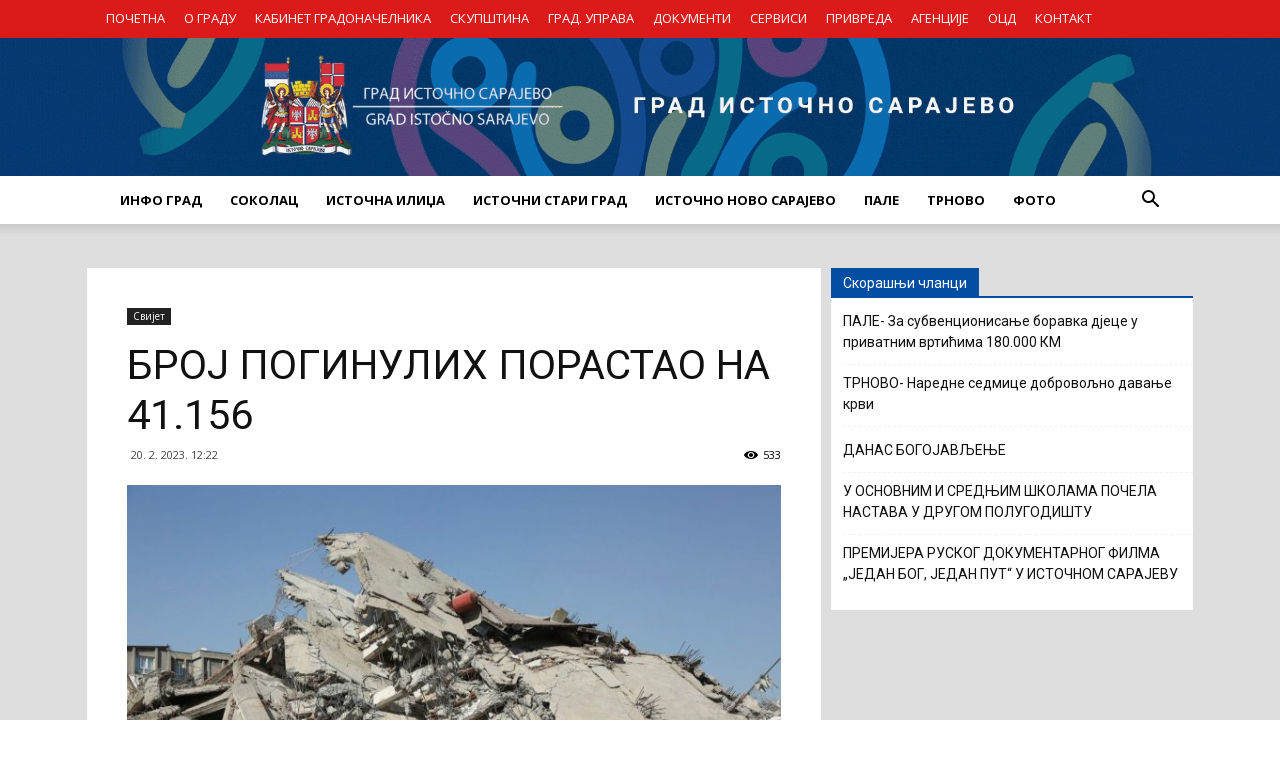

--- FILE ---
content_type: text/html; charset=UTF-8
request_url: https://gradistocnosarajevo.net/svijet/%D0%B1%D1%80%D0%BE%D1%98-%D0%BF%D0%BE%D0%B3%D0%B8%D0%BD%D1%83%D0%BB%D0%B8%D1%85-%D0%BF%D0%BE%D1%80%D0%B0%D1%81%D1%82%D0%B0%D0%BE-%D0%BD%D0%B0-41-156/
body_size: 24572
content:
<!doctype html >
<!--[if IE 8]>    <html class="ie8" lang="en"> <![endif]-->
<!--[if IE 9]>    <html class="ie9" lang="en"> <![endif]-->
<!--[if gt IE 8]><!--> <html lang="sr-RS"> <!--<![endif]-->
<head>
    <title>БРОЈ ПОГИНУЛИХ ПОРАСТАО НА 41.156 | Град Источно Сарајево</title>
    <meta charset="UTF-8" />
    <meta name="viewport" content="width=device-width, initial-scale=1.0">
    <link rel="pingback" href="https://gradistocnosarajevo.net/xmlrpc.php" />
    <meta property="og:image" content="https://gradistocnosarajevo.net/wp-content/uploads/2023/02/201c8552-e8cb-4531-95d8-91179afded69.jpg" /><link rel="icon" type="image/png" href="https://gradistocnosarajevo.net/wp-content/uploads/2017/09/Logo-sam.png"><link rel='dns-prefetch' href='//fonts.googleapis.com' />
<link rel='dns-prefetch' href='//s.w.org' />
<link rel="alternate" type="application/rss+xml" title="Град Источно Сарајево &raquo; довод" href="https://gradistocnosarajevo.net/feed/" />
<link rel="alternate" type="application/rss+xml" title="Град Источно Сарајево &raquo; довод коментара" href="https://gradistocnosarajevo.net/comments/feed/" />
		<script type="text/javascript">
			window._wpemojiSettings = {"baseUrl":"https:\/\/s.w.org\/images\/core\/emoji\/13.0.1\/72x72\/","ext":".png","svgUrl":"https:\/\/s.w.org\/images\/core\/emoji\/13.0.1\/svg\/","svgExt":".svg","source":{"concatemoji":"https:\/\/gradistocnosarajevo.net\/wp-includes\/js\/wp-emoji-release.min.js?ver=5.6.16"}};
			!function(e,a,t){var n,r,o,i=a.createElement("canvas"),p=i.getContext&&i.getContext("2d");function s(e,t){var a=String.fromCharCode;p.clearRect(0,0,i.width,i.height),p.fillText(a.apply(this,e),0,0);e=i.toDataURL();return p.clearRect(0,0,i.width,i.height),p.fillText(a.apply(this,t),0,0),e===i.toDataURL()}function c(e){var t=a.createElement("script");t.src=e,t.defer=t.type="text/javascript",a.getElementsByTagName("head")[0].appendChild(t)}for(o=Array("flag","emoji"),t.supports={everything:!0,everythingExceptFlag:!0},r=0;r<o.length;r++)t.supports[o[r]]=function(e){if(!p||!p.fillText)return!1;switch(p.textBaseline="top",p.font="600 32px Arial",e){case"flag":return s([127987,65039,8205,9895,65039],[127987,65039,8203,9895,65039])?!1:!s([55356,56826,55356,56819],[55356,56826,8203,55356,56819])&&!s([55356,57332,56128,56423,56128,56418,56128,56421,56128,56430,56128,56423,56128,56447],[55356,57332,8203,56128,56423,8203,56128,56418,8203,56128,56421,8203,56128,56430,8203,56128,56423,8203,56128,56447]);case"emoji":return!s([55357,56424,8205,55356,57212],[55357,56424,8203,55356,57212])}return!1}(o[r]),t.supports.everything=t.supports.everything&&t.supports[o[r]],"flag"!==o[r]&&(t.supports.everythingExceptFlag=t.supports.everythingExceptFlag&&t.supports[o[r]]);t.supports.everythingExceptFlag=t.supports.everythingExceptFlag&&!t.supports.flag,t.DOMReady=!1,t.readyCallback=function(){t.DOMReady=!0},t.supports.everything||(n=function(){t.readyCallback()},a.addEventListener?(a.addEventListener("DOMContentLoaded",n,!1),e.addEventListener("load",n,!1)):(e.attachEvent("onload",n),a.attachEvent("onreadystatechange",function(){"complete"===a.readyState&&t.readyCallback()})),(n=t.source||{}).concatemoji?c(n.concatemoji):n.wpemoji&&n.twemoji&&(c(n.twemoji),c(n.wpemoji)))}(window,document,window._wpemojiSettings);
		</script>
		<style type="text/css">
img.wp-smiley,
img.emoji {
	display: inline !important;
	border: none !important;
	box-shadow: none !important;
	height: 1em !important;
	width: 1em !important;
	margin: 0 .07em !important;
	vertical-align: -0.1em !important;
	background: none !important;
	padding: 0 !important;
}
</style>
	<link rel='stylesheet' id='wp-block-library-css'  href='https://gradistocnosarajevo.net/wp-includes/css/dist/block-library/style.min.css?ver=5.6.16' type='text/css' media='all' />
<link rel='stylesheet' id='contact-form-7-css'  href='https://gradistocnosarajevo.net/wp-content/plugins/contact-form-7/includes/css/styles.css?ver=5.3' type='text/css' media='all' />
<link rel='stylesheet' id='google-fonts-style-css'  href='https://fonts.googleapis.com/css?family=Open+Sans%3A300italic%2C400%2C400italic%2C600%2C600italic%2C700%7CRoboto%3A300%2C400%2C400italic%2C500%2C500italic%2C700%2C900&#038;ver=7.8' type='text/css' media='all' />
<link rel='stylesheet' id='vcv:assets:front:style-css'  href='https://gradistocnosarajevo.net/wp-content/plugins/visualcomposer/public/dist/front.bundle.css?ver=35.1' type='text/css' media='all' />
<link rel='stylesheet' id='js_composer_front-css'  href='https://gradistocnosarajevo.net/wp-content/plugins/js_composer/assets/css/js_composer.min.css?ver=5.1' type='text/css' media='all' />
<link rel='stylesheet' id='td-theme-css'  href='https://gradistocnosarajevo.net/wp-content/themes/Newspaper/style.css?ver=7.8' type='text/css' media='all' />
<link rel='stylesheet' id='td-theme-child-css'  href='https://gradistocnosarajevo.net/wp-content/themes/Newspaper-child/style.css?ver=7.8c' type='text/css' media='all' />
<script type='text/javascript' src='https://gradistocnosarajevo.net/wp-includes/js/jquery/jquery.min.js?ver=3.5.1' id='jquery-core-js'></script>
<script type='text/javascript' src='https://gradistocnosarajevo.net/wp-includes/js/jquery/jquery-migrate.min.js?ver=3.3.2' id='jquery-migrate-js'></script>
<link rel="https://api.w.org/" href="https://gradistocnosarajevo.net/wp-json/" /><link rel="alternate" type="application/json" href="https://gradistocnosarajevo.net/wp-json/wp/v2/posts/28199" /><link rel="EditURI" type="application/rsd+xml" title="RSD" href="https://gradistocnosarajevo.net/xmlrpc.php?rsd" />
<link rel="wlwmanifest" type="application/wlwmanifest+xml" href="https://gradistocnosarajevo.net/wp-includes/wlwmanifest.xml" /> 
<meta name="generator" content="WordPress 5.6.16" />
<link rel="canonical" href="https://gradistocnosarajevo.net/svijet/%d0%b1%d1%80%d0%be%d1%98-%d0%bf%d0%be%d0%b3%d0%b8%d0%bd%d1%83%d0%bb%d0%b8%d1%85-%d0%bf%d0%be%d1%80%d0%b0%d1%81%d1%82%d0%b0%d0%be-%d0%bd%d0%b0-41-156/" />
<link rel='shortlink' href='https://gradistocnosarajevo.net/?p=28199' />
<link rel="alternate" type="application/json+oembed" href="https://gradistocnosarajevo.net/wp-json/oembed/1.0/embed?url=https%3A%2F%2Fgradistocnosarajevo.net%2Fsvijet%2F%25d0%25b1%25d1%2580%25d0%25be%25d1%2598-%25d0%25bf%25d0%25be%25d0%25b3%25d0%25b8%25d0%25bd%25d1%2583%25d0%25bb%25d0%25b8%25d1%2585-%25d0%25bf%25d0%25be%25d1%2580%25d0%25b0%25d1%2581%25d1%2582%25d0%25b0%25d0%25be-%25d0%25bd%25d0%25b0-41-156%2F" />
<link rel="alternate" type="text/xml+oembed" href="https://gradistocnosarajevo.net/wp-json/oembed/1.0/embed?url=https%3A%2F%2Fgradistocnosarajevo.net%2Fsvijet%2F%25d0%25b1%25d1%2580%25d0%25be%25d1%2598-%25d0%25bf%25d0%25be%25d0%25b3%25d0%25b8%25d0%25bd%25d1%2583%25d0%25bb%25d0%25b8%25d1%2585-%25d0%25bf%25d0%25be%25d1%2580%25d0%25b0%25d1%2581%25d1%2582%25d0%25b0%25d0%25be-%25d0%25bd%25d0%25b0-41-156%2F&#038;format=xml" />
<meta name="generator" content="Powered by Visual Composer Website Builder - fast and easy-to-use drag and drop visual editor for WordPress."/><!--[if lt IE 9]><script src="https://html5shim.googlecode.com/svn/trunk/html5.js"></script><![endif]-->
    <meta name="generator" content="Powered by Visual Composer - drag and drop page builder for WordPress."/>
<!--[if lte IE 9]><link rel="stylesheet" type="text/css" href="https://gradistocnosarajevo.net/wp-content/plugins/js_composer/assets/css/vc_lte_ie9.min.css" media="screen"><![endif]-->
<!-- JS generated by theme -->

<script>
    
    

	    var tdBlocksArray = []; //here we store all the items for the current page

	    //td_block class - each ajax block uses a object of this class for requests
	    function tdBlock() {
		    this.id = '';
		    this.block_type = 1; //block type id (1-234 etc)
		    this.atts = '';
		    this.td_column_number = '';
		    this.td_current_page = 1; //
		    this.post_count = 0; //from wp
		    this.found_posts = 0; //from wp
		    this.max_num_pages = 0; //from wp
		    this.td_filter_value = ''; //current live filter value
		    this.is_ajax_running = false;
		    this.td_user_action = ''; // load more or infinite loader (used by the animation)
		    this.header_color = '';
		    this.ajax_pagination_infinite_stop = ''; //show load more at page x
	    }


        // td_js_generator - mini detector
        (function(){
            var htmlTag = document.getElementsByTagName("html")[0];

            if ( navigator.userAgent.indexOf("MSIE 10.0") > -1 ) {
                htmlTag.className += ' ie10';
            }

            if ( !!navigator.userAgent.match(/Trident.*rv\:11\./) ) {
                htmlTag.className += ' ie11';
            }

            if ( /(iPad|iPhone|iPod)/g.test(navigator.userAgent) ) {
                htmlTag.className += ' td-md-is-ios';
            }

            var user_agent = navigator.userAgent.toLowerCase();
            if ( user_agent.indexOf("android") > -1 ) {
                htmlTag.className += ' td-md-is-android';
            }

            if ( -1 !== navigator.userAgent.indexOf('Mac OS X')  ) {
                htmlTag.className += ' td-md-is-os-x';
            }

            if ( /chrom(e|ium)/.test(navigator.userAgent.toLowerCase()) ) {
               htmlTag.className += ' td-md-is-chrome';
            }

            if ( -1 !== navigator.userAgent.indexOf('Firefox') ) {
                htmlTag.className += ' td-md-is-firefox';
            }

            if ( -1 !== navigator.userAgent.indexOf('Safari') && -1 === navigator.userAgent.indexOf('Chrome') ) {
                htmlTag.className += ' td-md-is-safari';
            }

            if( -1 !== navigator.userAgent.indexOf('IEMobile') ){
                htmlTag.className += ' td-md-is-iemobile';
            }

        })();




        var tdLocalCache = {};

        ( function () {
            "use strict";

            tdLocalCache = {
                data: {},
                remove: function (resource_id) {
                    delete tdLocalCache.data[resource_id];
                },
                exist: function (resource_id) {
                    return tdLocalCache.data.hasOwnProperty(resource_id) && tdLocalCache.data[resource_id] !== null;
                },
                get: function (resource_id) {
                    return tdLocalCache.data[resource_id];
                },
                set: function (resource_id, cachedData) {
                    tdLocalCache.remove(resource_id);
                    tdLocalCache.data[resource_id] = cachedData;
                }
            };
        })();

    
    
var td_viewport_interval_list=[{"limitBottom":767,"sidebarWidth":228},{"limitBottom":1018,"sidebarWidth":300},{"limitBottom":1140,"sidebarWidth":324}];
var td_animation_stack_effect="type0";
var tds_animation_stack=true;
var td_animation_stack_specific_selectors=".entry-thumb, img";
var td_animation_stack_general_selectors=".td-animation-stack img, .td-animation-stack .entry-thumb, .post img";
var td_ajax_url="https:\/\/gradistocnosarajevo.net\/wp-admin\/admin-ajax.php?td_theme_name=Newspaper&v=7.8";
var td_get_template_directory_uri="https:\/\/gradistocnosarajevo.net\/wp-content\/themes\/Newspaper";
var tds_snap_menu="";
var tds_logo_on_sticky="";
var tds_header_style="9";
var td_please_wait="Please wait...";
var td_email_user_pass_incorrect="User or password incorrect!";
var td_email_user_incorrect="Email or username incorrect!";
var td_email_incorrect="Email incorrect!";
var tds_more_articles_on_post_enable="";
var tds_more_articles_on_post_time_to_wait="";
var tds_more_articles_on_post_pages_distance_from_top=0;
var tds_theme_color_site_wide="#034ea2";
var tds_smart_sidebar="";
var tdThemeName="Newspaper";
var td_magnific_popup_translation_tPrev="Previous (Left arrow key)";
var td_magnific_popup_translation_tNext="Next (Right arrow key)";
var td_magnific_popup_translation_tCounter="%curr% of %total%";
var td_magnific_popup_translation_ajax_tError="The content from %url% could not be loaded.";
var td_magnific_popup_translation_image_tError="The image #%curr% could not be loaded.";
var td_ad_background_click_link="";
var td_ad_background_click_target="";
</script>


<!-- Header style compiled by theme -->

<style>
    
.td-header-wrap .black-menu .sf-menu > .current-menu-item > a,
    .td-header-wrap .black-menu .sf-menu > .current-menu-ancestor > a,
    .td-header-wrap .black-menu .sf-menu > .current-category-ancestor > a,
    .td-header-wrap .black-menu .sf-menu > li > a:hover,
    .td-header-wrap .black-menu .sf-menu > .sfHover > a,
    .td-header-style-12 .td-header-menu-wrap-full,
    .sf-menu > .current-menu-item > a:after,
    .sf-menu > .current-menu-ancestor > a:after,
    .sf-menu > .current-category-ancestor > a:after,
    .sf-menu > li:hover > a:after,
    .sf-menu > .sfHover > a:after,
    .td-header-style-12 .td-affix,
    .header-search-wrap .td-drop-down-search:after,
    .header-search-wrap .td-drop-down-search .btn:hover,
    input[type=submit]:hover,
    .td-read-more a,
    .td-post-category:hover,
    .td-grid-style-1.td-hover-1 .td-big-grid-post:hover .td-post-category,
    .td-grid-style-5.td-hover-1 .td-big-grid-post:hover .td-post-category,
    .td_top_authors .td-active .td-author-post-count,
    .td_top_authors .td-active .td-author-comments-count,
    .td_top_authors .td_mod_wrap:hover .td-author-post-count,
    .td_top_authors .td_mod_wrap:hover .td-author-comments-count,
    .td-404-sub-sub-title a:hover,
    .td-search-form-widget .wpb_button:hover,
    .td-rating-bar-wrap div,
    .td_category_template_3 .td-current-sub-category,
    .dropcap,
    .td_wrapper_video_playlist .td_video_controls_playlist_wrapper,
    .wpb_default,
    .wpb_default:hover,
    .td-left-smart-list:hover,
    .td-right-smart-list:hover,
    .woocommerce-checkout .woocommerce input.button:hover,
    .woocommerce-page .woocommerce a.button:hover,
    .woocommerce-account div.woocommerce .button:hover,
    #bbpress-forums button:hover,
    .bbp_widget_login .button:hover,
    .td-footer-wrapper .td-post-category,
    .td-footer-wrapper .widget_product_search input[type="submit"]:hover,
    .woocommerce .product a.button:hover,
    .woocommerce .product #respond input#submit:hover,
    .woocommerce .checkout input#place_order:hover,
    .woocommerce .woocommerce.widget .button:hover,
    .single-product .product .summary .cart .button:hover,
    .woocommerce-cart .woocommerce table.cart .button:hover,
    .woocommerce-cart .woocommerce .shipping-calculator-form .button:hover,
    .td-next-prev-wrap a:hover,
    .td-load-more-wrap a:hover,
    .td-post-small-box a:hover,
    .page-nav .current,
    .page-nav:first-child > div,
    .td_category_template_8 .td-category-header .td-category a.td-current-sub-category,
    .td_category_template_4 .td-category-siblings .td-category a:hover,
    #bbpress-forums .bbp-pagination .current,
    #bbpress-forums #bbp-single-user-details #bbp-user-navigation li.current a,
    .td-theme-slider:hover .slide-meta-cat a,
    a.vc_btn-black:hover,
    .td-trending-now-wrapper:hover .td-trending-now-title,
    .td-scroll-up,
    .td-smart-list-button:hover,
    .td-weather-information:before,
    .td-weather-week:before,
    .td_block_exchange .td-exchange-header:before,
    .td_block_big_grid_9.td-grid-style-1 .td-post-category,
    .td_block_big_grid_9.td-grid-style-5 .td-post-category,
    .td-grid-style-6.td-hover-1 .td-module-thumb:after,
    .td-pulldown-syle-2 .td-subcat-dropdown ul:after,
    .td_block_template_9 .td-block-title:after,
    .td_block_template_15 .td-block-title:before {
        background-color: #034ea2;
    }

    .global-block-template-4 .td-related-title .td-cur-simple-item:before {
        border-color: #034ea2 transparent transparent transparent !important;
    }

    .woocommerce .woocommerce-message .button:hover,
    .woocommerce .woocommerce-error .button:hover,
    .woocommerce .woocommerce-info .button:hover,
    .global-block-template-4 .td-related-title .td-cur-simple-item,
    .global-block-template-3 .td-related-title .td-cur-simple-item,
    .global-block-template-9 .td-related-title:after {
        background-color: #034ea2 !important;
    }

    .woocommerce .product .onsale,
    .woocommerce.widget .ui-slider .ui-slider-handle {
        background: none #034ea2;
    }

    .woocommerce.widget.widget_layered_nav_filters ul li a {
        background: none repeat scroll 0 0 #034ea2 !important;
    }

    a,
    cite a:hover,
    .td_mega_menu_sub_cats .cur-sub-cat,
    .td-mega-span h3 a:hover,
    .td_mod_mega_menu:hover .entry-title a,
    .header-search-wrap .result-msg a:hover,
    .top-header-menu li a:hover,
    .top-header-menu .current-menu-item > a,
    .top-header-menu .current-menu-ancestor > a,
    .top-header-menu .current-category-ancestor > a,
    .td-social-icon-wrap > a:hover,
    .td-header-sp-top-widget .td-social-icon-wrap a:hover,
    .td-page-content blockquote p,
    .td-post-content blockquote p,
    .mce-content-body blockquote p,
    .comment-content blockquote p,
    .wpb_text_column blockquote p,
    .td_block_text_with_title blockquote p,
    .td_module_wrap:hover .entry-title a,
    .td-subcat-filter .td-subcat-list a:hover,
    .td-subcat-filter .td-subcat-dropdown a:hover,
    .td_quote_on_blocks,
    .dropcap2,
    .dropcap3,
    .td_top_authors .td-active .td-authors-name a,
    .td_top_authors .td_mod_wrap:hover .td-authors-name a,
    .td-post-next-prev-content a:hover,
    .author-box-wrap .td-author-social a:hover,
    .td-author-name a:hover,
    .td-author-url a:hover,
    .td_mod_related_posts:hover h3 > a,
    .td-post-template-11 .td-related-title .td-related-left:hover,
    .td-post-template-11 .td-related-title .td-related-right:hover,
    .td-post-template-11 .td-related-title .td-cur-simple-item,
    .td-post-template-11 .td_block_related_posts .td-next-prev-wrap a:hover,
    .comment-reply-link:hover,
    .logged-in-as a:hover,
    #cancel-comment-reply-link:hover,
    .td-search-query,
    .td-category-header .td-pulldown-category-filter-link:hover,
    .td-category-siblings .td-subcat-dropdown a:hover,
    .td-category-siblings .td-subcat-dropdown a.td-current-sub-category,
    .widget a:hover,
    .archive .widget_archive .current,
    .archive .widget_archive .current a,
    .widget_calendar tfoot a:hover,
    .woocommerce a.added_to_cart:hover,
    #bbpress-forums li.bbp-header .bbp-reply-content span a:hover,
    #bbpress-forums .bbp-forum-freshness a:hover,
    #bbpress-forums .bbp-topic-freshness a:hover,
    #bbpress-forums .bbp-forums-list li a:hover,
    #bbpress-forums .bbp-forum-title:hover,
    #bbpress-forums .bbp-topic-permalink:hover,
    #bbpress-forums .bbp-topic-started-by a:hover,
    #bbpress-forums .bbp-topic-started-in a:hover,
    #bbpress-forums .bbp-body .super-sticky li.bbp-topic-title .bbp-topic-permalink,
    #bbpress-forums .bbp-body .sticky li.bbp-topic-title .bbp-topic-permalink,
    .widget_display_replies .bbp-author-name,
    .widget_display_topics .bbp-author-name,
    .footer-text-wrap .footer-email-wrap a,
    .td-subfooter-menu li a:hover,
    .footer-social-wrap a:hover,
    a.vc_btn-black:hover,
    .td-smart-list-dropdown-wrap .td-smart-list-button:hover,
    .td_module_17 .td-read-more a:hover,
    .td_module_18 .td-read-more a:hover,
    .td_module_19 .td-post-author-name a:hover,
    .td-instagram-user a,
    .td-pulldown-syle-2 .td-subcat-dropdown:hover .td-subcat-more span,
    .td-pulldown-syle-2 .td-subcat-dropdown:hover .td-subcat-more i,
    .td-pulldown-syle-3 .td-subcat-dropdown:hover .td-subcat-more span,
    .td-pulldown-syle-3 .td-subcat-dropdown:hover .td-subcat-more i,
    .td-block-title-wrap .td-wrapper-pulldown-filter .td-pulldown-filter-display-option:hover,
    .td-block-title-wrap .td-wrapper-pulldown-filter .td-pulldown-filter-display-option:hover i,
    .td-block-title-wrap .td-wrapper-pulldown-filter .td-pulldown-filter-link:hover,
    .td-block-title-wrap .td-wrapper-pulldown-filter .td-pulldown-filter-item .td-cur-simple-item,
    .global-block-template-2 .td-related-title .td-cur-simple-item,
    .global-block-template-5 .td-related-title .td-cur-simple-item,
    .global-block-template-6 .td-related-title .td-cur-simple-item,
    .global-block-template-7 .td-related-title .td-cur-simple-item,
    .global-block-template-8 .td-related-title .td-cur-simple-item,
    .global-block-template-9 .td-related-title .td-cur-simple-item,
    .global-block-template-10 .td-related-title .td-cur-simple-item,
    .global-block-template-11 .td-related-title .td-cur-simple-item,
    .global-block-template-12 .td-related-title .td-cur-simple-item,
    .global-block-template-13 .td-related-title .td-cur-simple-item,
    .global-block-template-14 .td-related-title .td-cur-simple-item,
    .global-block-template-15 .td-related-title .td-cur-simple-item,
    .global-block-template-16 .td-related-title .td-cur-simple-item,
    .global-block-template-17 .td-related-title .td-cur-simple-item,
    .td-theme-wrap .sf-menu ul .td-menu-item > a:hover,
    .td-theme-wrap .sf-menu ul .sfHover > a,
    .td-theme-wrap .sf-menu ul .current-menu-ancestor > a,
    .td-theme-wrap .sf-menu ul .current-category-ancestor > a,
    .td-theme-wrap .sf-menu ul .current-menu-item > a {
        color: #034ea2;
    }

    a.vc_btn-black.vc_btn_square_outlined:hover,
    a.vc_btn-black.vc_btn_outlined:hover,
    .td-mega-menu-page .wpb_content_element ul li a:hover,
     .td-theme-wrap .td-aj-search-results .td_module_wrap:hover .entry-title a,
    .td-theme-wrap .header-search-wrap .result-msg a:hover {
        color: #034ea2 !important;
    }

    .td-next-prev-wrap a:hover,
    .td-load-more-wrap a:hover,
    .td-post-small-box a:hover,
    .page-nav .current,
    .page-nav:first-child > div,
    .td_category_template_8 .td-category-header .td-category a.td-current-sub-category,
    .td_category_template_4 .td-category-siblings .td-category a:hover,
    #bbpress-forums .bbp-pagination .current,
    .post .td_quote_box,
    .page .td_quote_box,
    a.vc_btn-black:hover,
    .td_block_template_5 .td-block-title > * {
        border-color: #034ea2;
    }

    .td_wrapper_video_playlist .td_video_currently_playing:after {
        border-color: #034ea2 !important;
    }

    .header-search-wrap .td-drop-down-search:before {
        border-color: transparent transparent #034ea2 transparent;
    }

    .block-title > span,
    .block-title > a,
    .block-title > label,
    .widgettitle,
    .widgettitle:after,
    .td-trending-now-title,
    .td-trending-now-wrapper:hover .td-trending-now-title,
    .wpb_tabs li.ui-tabs-active a,
    .wpb_tabs li:hover a,
    .vc_tta-container .vc_tta-color-grey.vc_tta-tabs-position-top.vc_tta-style-classic .vc_tta-tabs-container .vc_tta-tab.vc_active > a,
    .vc_tta-container .vc_tta-color-grey.vc_tta-tabs-position-top.vc_tta-style-classic .vc_tta-tabs-container .vc_tta-tab:hover > a,
    .td_block_template_1 .td-related-title .td-cur-simple-item,
    .woocommerce .product .products h2,
    .td-subcat-filter .td-subcat-dropdown:hover .td-subcat-more {
    	background-color: #034ea2;
    }

    .woocommerce div.product .woocommerce-tabs ul.tabs li.active {
    	background-color: #034ea2 !important;
    }

    .block-title,
    .td_block_template_1 .td-related-title,
    .wpb_tabs .wpb_tabs_nav,
    .vc_tta-container .vc_tta-color-grey.vc_tta-tabs-position-top.vc_tta-style-classic .vc_tta-tabs-container,
    .woocommerce div.product .woocommerce-tabs ul.tabs:before {
        border-color: #034ea2;
    }
    .td_block_wrap .td-subcat-item a.td-cur-simple-item {
	    color: #034ea2;
	}


    
    .td-grid-style-4 .entry-title
    {
        background-color: rgba(3, 78, 162, 0.7);
    }

    
    .td-header-wrap .td-header-top-menu-full,
    .td-header-wrap .top-header-menu .sub-menu {
        background-color: #dd1a1a;
    }
    .td-header-style-8 .td-header-top-menu-full {
        background-color: transparent;
    }
    .td-header-style-8 .td-header-top-menu-full .td-header-top-menu {
        background-color: #dd1a1a;
        padding-left: 15px;
        padding-right: 15px;
    }

    .td-header-wrap .td-header-top-menu-full .td-header-top-menu,
    .td-header-wrap .td-header-top-menu-full {
        border-bottom: none;
    }


    
    .td-header-top-menu,
    .td-header-top-menu a,
    .td-header-wrap .td-header-top-menu-full .td-header-top-menu,
    .td-header-wrap .td-header-top-menu-full a,
    .td-header-style-8 .td-header-top-menu,
    .td-header-style-8 .td-header-top-menu a {
        color: #ffffff;
    }

    
    .top-header-menu .current-menu-item > a,
    .top-header-menu .current-menu-ancestor > a,
    .top-header-menu .current-category-ancestor > a,
    .top-header-menu li a:hover {
        color: #000000;
    }

    
    .sf-menu > .current-menu-item > a:after,
    .sf-menu > .current-menu-ancestor > a:after,
    .sf-menu > .current-category-ancestor > a:after,
    .sf-menu > li:hover > a:after,
    .sf-menu > .sfHover > a:after,
    .td_block_mega_menu .td-next-prev-wrap a:hover,
    .td-mega-span .td-post-category:hover,
    .td-header-wrap .black-menu .sf-menu > li > a:hover,
    .td-header-wrap .black-menu .sf-menu > .current-menu-ancestor > a,
    .td-header-wrap .black-menu .sf-menu > .sfHover > a,
    .header-search-wrap .td-drop-down-search:after,
    .header-search-wrap .td-drop-down-search .btn:hover,
    .td-header-wrap .black-menu .sf-menu > .current-menu-item > a,
    .td-header-wrap .black-menu .sf-menu > .current-menu-ancestor > a,
    .td-header-wrap .black-menu .sf-menu > .current-category-ancestor > a {
        background-color: #034ea2;
    }


    .td_block_mega_menu .td-next-prev-wrap a:hover {
        border-color: #034ea2;
    }

    .header-search-wrap .td-drop-down-search:before {
        border-color: transparent transparent #034ea2 transparent;
    }

    .td_mega_menu_sub_cats .cur-sub-cat,
    .td_mod_mega_menu:hover .entry-title a,
    .td-theme-wrap .sf-menu ul .td-menu-item > a:hover,
    .td-theme-wrap .sf-menu ul .sfHover > a,
    .td-theme-wrap .sf-menu ul .current-menu-ancestor > a,
    .td-theme-wrap .sf-menu ul .current-category-ancestor > a,
    .td-theme-wrap .sf-menu ul .current-menu-item > a {
        color: #034ea2;
    }


    
    .td-theme-wrap .sf-menu .td-normal-menu .td-menu-item > a:hover,
    .td-theme-wrap .sf-menu .td-normal-menu .sfHover > a,
    .td-theme-wrap .sf-menu .td-normal-menu .current-menu-ancestor > a,
    .td-theme-wrap .sf-menu .td-normal-menu .current-category-ancestor > a,
    .td-theme-wrap .sf-menu .td-normal-menu .current-menu-item > a {
        color: #3792fb;
    }

    
    .top-header-menu > li > a,
    .td-weather-top-widget .td-weather-now .td-big-degrees,
    .td-weather-top-widget .td-weather-header .td-weather-city,
    .td-header-sp-top-menu .td_data_time {
        font-size:13px;
	
    }
    
    ul.sf-menu > .td-menu-item > a {
        font-size:13px;
	
    }
</style>

<style>button#responsive-menu-button,
#responsive-menu-container {
    display: none;
    -webkit-text-size-adjust: 100%;
}

@media screen and (max-width: 767px) {

    #responsive-menu-container {
        display: block;
        position: fixed;
        top: 0;
        bottom: 0;
        z-index: 99998;
        padding-bottom: 5px;
        margin-bottom: -5px;
        outline: 1px solid transparent;
        overflow-y: auto;
        overflow-x: hidden;
    }

    #responsive-menu-container .responsive-menu-search-box {
        width: 100%;
        padding: 0 2%;
        border-radius: 2px;
        height: 50px;
        -webkit-appearance: none;
    }

    #responsive-menu-container.push-left,
    #responsive-menu-container.slide-left {
        transform: translateX(-100%);
        -ms-transform: translateX(-100%);
        -webkit-transform: translateX(-100%);
        -moz-transform: translateX(-100%);
    }

    .responsive-menu-open #responsive-menu-container.push-left,
    .responsive-menu-open #responsive-menu-container.slide-left {
        transform: translateX(0);
        -ms-transform: translateX(0);
        -webkit-transform: translateX(0);
        -moz-transform: translateX(0);
    }

    #responsive-menu-container.push-top,
    #responsive-menu-container.slide-top {
        transform: translateY(-100%);
        -ms-transform: translateY(-100%);
        -webkit-transform: translateY(-100%);
        -moz-transform: translateY(-100%);
    }

    .responsive-menu-open #responsive-menu-container.push-top,
    .responsive-menu-open #responsive-menu-container.slide-top {
        transform: translateY(0);
        -ms-transform: translateY(0);
        -webkit-transform: translateY(0);
        -moz-transform: translateY(0);
    }

    #responsive-menu-container.push-right,
    #responsive-menu-container.slide-right {
        transform: translateX(100%);
        -ms-transform: translateX(100%);
        -webkit-transform: translateX(100%);
        -moz-transform: translateX(100%);
    }

    .responsive-menu-open #responsive-menu-container.push-right,
    .responsive-menu-open #responsive-menu-container.slide-right {
        transform: translateX(0);
        -ms-transform: translateX(0);
        -webkit-transform: translateX(0);
        -moz-transform: translateX(0);
    }

    #responsive-menu-container.push-bottom,
    #responsive-menu-container.slide-bottom {
        transform: translateY(100%);
        -ms-transform: translateY(100%);
        -webkit-transform: translateY(100%);
        -moz-transform: translateY(100%);
    }

    .responsive-menu-open #responsive-menu-container.push-bottom,
    .responsive-menu-open #responsive-menu-container.slide-bottom {
        transform: translateY(0);
        -ms-transform: translateY(0);
        -webkit-transform: translateY(0);
        -moz-transform: translateY(0);
    }

    #responsive-menu-container,
    #responsive-menu-container:before,
    #responsive-menu-container:after,
    #responsive-menu-container *,
    #responsive-menu-container *:before,
    #responsive-menu-container *:after {
         box-sizing: border-box;
         margin: 0;
         padding: 0;
    }

    #responsive-menu-container #responsive-menu-search-box,
    #responsive-menu-container #responsive-menu-additional-content,
    #responsive-menu-container #responsive-menu-title {
        padding: 25px 5%;
    }

    #responsive-menu-container #responsive-menu,
    #responsive-menu-container #responsive-menu ul {
        width: 100%;
    }
    #responsive-menu-container #responsive-menu ul.responsive-menu-submenu {
        display: none;
    }

    #responsive-menu-container #responsive-menu ul.responsive-menu-submenu.responsive-menu-submenu-open {
         display: block;
    }

    #responsive-menu-container #responsive-menu ul.responsive-menu-submenu-depth-1 a.responsive-menu-item-link {
        padding-left: 10%;
    }

    #responsive-menu-container #responsive-menu ul.responsive-menu-submenu-depth-2 a.responsive-menu-item-link {
        padding-left: 15%;
    }

    #responsive-menu-container #responsive-menu ul.responsive-menu-submenu-depth-3 a.responsive-menu-item-link {
        padding-left: 20%;
    }

    #responsive-menu-container #responsive-menu ul.responsive-menu-submenu-depth-4 a.responsive-menu-item-link {
        padding-left: 25%;
    }

    #responsive-menu-container #responsive-menu ul.responsive-menu-submenu-depth-5 a.responsive-menu-item-link {
        padding-left: 30%;
    }

    #responsive-menu-container li.responsive-menu-item {
        width: 100%;
        list-style: none;
    }

    #responsive-menu-container li.responsive-menu-item a {
        width: 100%;
        display: block;
        text-decoration: none;
        
        position: relative;
    }


     #responsive-menu-container #responsive-menu li.responsive-menu-item a {
                    padding: 0   5%;
            }

    #responsive-menu-container .responsive-menu-submenu li.responsive-menu-item a {
                    padding: 0   5%;
            }

    #responsive-menu-container li.responsive-menu-item a .fa {
        margin-right: 15px;
    }

    #responsive-menu-container li.responsive-menu-item a .responsive-menu-subarrow {
        position: absolute;
        top: 0;
        bottom: 0;
        text-align: center;
        overflow: hidden;
    }

    #responsive-menu-container li.responsive-menu-item a .responsive-menu-subarrow  .fa {
        margin-right: 0;
    }

    button#responsive-menu-button .responsive-menu-button-icon-inactive {
        display: none;
    }

    button#responsive-menu-button {
        z-index: 99999;
        display: none;
        overflow: hidden;
        outline: none;
    }

    button#responsive-menu-button img {
        max-width: 100%;
    }

    .responsive-menu-label {
        display: inline-block;
        font-weight: 600;
        margin: 0 5px;
        vertical-align: middle;
    }

    .responsive-menu-label .responsive-menu-button-text-open {
        display: none;
    }

    .responsive-menu-accessible {
        display: inline-block;
    }

    .responsive-menu-accessible .responsive-menu-box {
        display: inline-block;
        vertical-align: middle;
    }

    .responsive-menu-label.responsive-menu-label-top,
    .responsive-menu-label.responsive-menu-label-bottom
    {
        display: block;
        margin: 0 auto;
    }

    button#responsive-menu-button {
        padding: 0 0;
        display: inline-block;
        cursor: pointer;
        transition-property: opacity, filter;
        transition-duration: 0.15s;
        transition-timing-function: linear;
        font: inherit;
        color: inherit;
        text-transform: none;
        background-color: transparent;
        border: 0;
        margin: 0;
        overflow: visible;
    }

    .responsive-menu-box {
        width: 25px;
        height: 19px;
        display: inline-block;
        position: relative;
    }

    .responsive-menu-inner {
        display: block;
        top: 50%;
        margin-top: -1.5px;
    }

    .responsive-menu-inner,
    .responsive-menu-inner::before,
    .responsive-menu-inner::after {
         width: 25px;
         height: 3px;
         background-color: #ffffff;
         border-radius: 4px;
         position: absolute;
         transition-property: transform;
         transition-duration: 0.15s;
         transition-timing-function: ease;
    }

    .responsive-menu-open .responsive-menu-inner,
    .responsive-menu-open .responsive-menu-inner::before,
    .responsive-menu-open .responsive-menu-inner::after {
        background-color: #ffffff;
    }

    button#responsive-menu-button:hover .responsive-menu-inner,
    button#responsive-menu-button:hover .responsive-menu-inner::before,
    button#responsive-menu-button:hover .responsive-menu-inner::after,
    button#responsive-menu-button:hover .responsive-menu-open .responsive-menu-inner,
    button#responsive-menu-button:hover .responsive-menu-open .responsive-menu-inner::before,
    button#responsive-menu-button:hover .responsive-menu-open .responsive-menu-inner::after,
    button#responsive-menu-button:focus .responsive-menu-inner,
    button#responsive-menu-button:focus .responsive-menu-inner::before,
    button#responsive-menu-button:focus .responsive-menu-inner::after,
    button#responsive-menu-button:focus .responsive-menu-open .responsive-menu-inner,
    button#responsive-menu-button:focus .responsive-menu-open .responsive-menu-inner::before,
    button#responsive-menu-button:focus .responsive-menu-open .responsive-menu-inner::after {
        background-color: #ffffff;
    }

    .responsive-menu-inner::before,
    .responsive-menu-inner::after {
         content: "";
         display: block;
    }

    .responsive-menu-inner::before {
         top: -8px;
    }

    .responsive-menu-inner::after {
         bottom: -8px;
    }

            .responsive-menu-boring .responsive-menu-inner,
.responsive-menu-boring .responsive-menu-inner::before,
.responsive-menu-boring .responsive-menu-inner::after {
    transition-property: none;
}

.responsive-menu-boring.is-active .responsive-menu-inner {
    transform: rotate(45deg);
}

.responsive-menu-boring.is-active .responsive-menu-inner::before {
    top: 0;
    opacity: 0;
}

.responsive-menu-boring.is-active .responsive-menu-inner::after {
    bottom: 0;
    transform: rotate(-90deg);
}    
    button#responsive-menu-button {
        width: 30px;
        height: 30px;
        position: absolute;
        top: 10px;
        right: 17%;
            }

    
    
    button#responsive-menu-button .responsive-menu-box {
        color: #ffffff;
    }

    .responsive-menu-open button#responsive-menu-button .responsive-menu-box {
        color: #ffffff;
    }

    .responsive-menu-label {
        color: #ffffff;
        font-size: 14px;
        line-height: 13px;
            }

    button#responsive-menu-button {
        display: inline-block;
        transition: transform   0.5s, background-color   0.5s;
    }

    
    
    #responsive-menu-container {
        width: 50%;
        left: 0;
        transition: transform   0.5s;
        text-align: left;
                                            background: #212121;
            }

    #responsive-menu-container #responsive-menu-wrapper {
        background: #212121;
    }

    #responsive-menu-container #responsive-menu-additional-content {
        color: #ffffff;
    }

    #responsive-menu-container .responsive-menu-search-box {
        background: #ffffff;
        border: 2px solid   #dadada;
        color: #333333;
    }

    #responsive-menu-container .responsive-menu-search-box:-ms-input-placeholder {
        color: #c7c7cd;
    }

    #responsive-menu-container .responsive-menu-search-box::-webkit-input-placeholder {
        color: #c7c7cd;
    }

    #responsive-menu-container .responsive-menu-search-box:-moz-placeholder {
        color: #c7c7cd;
        opacity: 1;
    }

    #responsive-menu-container .responsive-menu-search-box::-moz-placeholder {
        color: #c7c7cd;
        opacity: 1;
    }

    #responsive-menu-container .responsive-menu-item-link,
    #responsive-menu-container #responsive-menu-title,
    #responsive-menu-container .responsive-menu-subarrow {
        transition: background-color   0.5s, border-color   0.5s, color   0.5s;
    }

    #responsive-menu-container #responsive-menu-title {
        background-color: #212121;
        color: #ffffff;
        font-size: 13px;
        text-align: left;
    }

    #responsive-menu-container #responsive-menu-title a {
        color: #ffffff;
        font-size: 13px;
        text-decoration: none;
    }

    #responsive-menu-container #responsive-menu-title a:hover {
        color: #ffffff;
    }

    #responsive-menu-container #responsive-menu-title:hover {
        background-color: #212121;
        color: #ffffff;
    }

    #responsive-menu-container #responsive-menu-title:hover a {
        color: #ffffff;
    }

    #responsive-menu-container #responsive-menu-title #responsive-menu-title-image {
        display: inline-block;
        vertical-align: middle;
        max-width: 100%;
        margin-bottom: 15px;
    }

    #responsive-menu-container #responsive-menu-title #responsive-menu-title-image img {
                        max-width: 100%;
    }

    #responsive-menu-container #responsive-menu > li.responsive-menu-item:first-child > a {
        border-top: 1px solid   #212121;
    }

    #responsive-menu-container #responsive-menu li.responsive-menu-item .responsive-menu-item-link {
        font-size: 13px;
    }

    #responsive-menu-container #responsive-menu li.responsive-menu-item a {
        line-height: 40px;
        border-bottom: 1px solid   #212121;
        color: #ffffff;
        background-color: #212121;
                    height: 40px;
            }

    #responsive-menu-container #responsive-menu li.responsive-menu-item a:hover {
        color: #ffffff;
        background-color: #3f3f3f;
        border-color: #212121;
    }

    #responsive-menu-container #responsive-menu li.responsive-menu-item a:hover .responsive-menu-subarrow {
        color: #ffffff;
        border-color: #3f3f3f;
        background-color: #3f3f3f;
    }

    #responsive-menu-container #responsive-menu li.responsive-menu-item a:hover .responsive-menu-subarrow.responsive-menu-subarrow-active {
        color: #ffffff;
        border-color: #3f3f3f;
        background-color: #3f3f3f;
    }

    #responsive-menu-container #responsive-menu li.responsive-menu-item a .responsive-menu-subarrow {
        right: 0;
        height: 40px;
        line-height: 40px;
        width: 40px;
        color: #ffffff;
                        border-left: 1px solid #212121;
        
        background-color: #212121;
    }

    #responsive-menu-container #responsive-menu li.responsive-menu-item a .responsive-menu-subarrow.responsive-menu-subarrow-active {
        color: #ffffff;
        border-color: #212121;
        background-color: #212121;
    }

    #responsive-menu-container #responsive-menu li.responsive-menu-item a .responsive-menu-subarrow.responsive-menu-subarrow-active:hover {
        color: #ffffff;
        border-color: #3f3f3f;
        background-color: #3f3f3f;
    }

    #responsive-menu-container #responsive-menu li.responsive-menu-item a .responsive-menu-subarrow:hover {
        color: #ffffff;
        border-color: #3f3f3f;
        background-color: #3f3f3f;
    }

    #responsive-menu-container #responsive-menu li.responsive-menu-current-item > .responsive-menu-item-link {
        background-color: #212121;
        color: #ffffff;
        border-color: #212121;
    }

    #responsive-menu-container #responsive-menu li.responsive-menu-current-item > .responsive-menu-item-link:hover {
        background-color: #3f3f3f;
        color: #ffffff;
        border-color: #3f3f3f;
    }

            #responsive-menu-container #responsive-menu ul.responsive-menu-submenu li.responsive-menu-item .responsive-menu-item-link {
                        font-size: 13px;
            text-align: left;
        }

        #responsive-menu-container #responsive-menu ul.responsive-menu-submenu li.responsive-menu-item a {
                            height: 40px;
                        line-height: 40px;
            border-bottom: 1px solid   #212121;
            color: #ffffff;
            background-color: #212121;
        }

        #responsive-menu-container #responsive-menu ul.responsive-menu-submenu li.responsive-menu-item a:hover {
            color: #ffffff;
            background-color: #3f3f3f;
            border-color: #212121;
        }

        #responsive-menu-container #responsive-menu ul.responsive-menu-submenu li.responsive-menu-item a:hover .responsive-menu-subarrow {
            color: #ffffff;
            border-color: #3f3f3f;
            background-color: #3f3f3f;
        }

        #responsive-menu-container #responsive-menu ul.responsive-menu-submenu li.responsive-menu-item a:hover .responsive-menu-subarrow.responsive-menu-subarrow-active {
            color: #ffffff;
            border-color: #3f3f3f;
            background-color: #3f3f3f;
        }

        #responsive-menu-container #responsive-menu ul.responsive-menu-submenu li.responsive-menu-item a .responsive-menu-subarrow {
                                        left:unset;
                right:0;
                        height: 40px;
            line-height: 40px;
            width: 40px;
            color: #ffffff;
                                        border-left: 1px solid   #212121  !important;
                border-right:unset  !important;
                        background-color: #212121;
        }

        #responsive-menu-container #responsive-menu ul.responsive-menu-submenu li.responsive-menu-item a .responsive-menu-subarrow.responsive-menu-subarrow-active {
            color: #ffffff;
            border-color: #212121;
            background-color: #212121;
        }

        #responsive-menu-container #responsive-menu ul.responsive-menu-submenu li.responsive-menu-item a .responsive-menu-subarrow.responsive-menu-subarrow-active:hover {
            color: #ffffff;
            border-color: #3f3f3f;
            background-color: #3f3f3f;
        }

        #responsive-menu-container #responsive-menu ul.responsive-menu-submenu li.responsive-menu-item a .responsive-menu-subarrow:hover {
            color: #ffffff;
            border-color: #3f3f3f;
            background-color: #3f3f3f;
        }

        #responsive-menu-container #responsive-menu ul.responsive-menu-submenu li.responsive-menu-current-item > .responsive-menu-item-link {
            background-color: #212121;
            color: #ffffff;
            border-color: #212121;
        }

        #responsive-menu-container #responsive-menu ul.responsive-menu-submenu li.responsive-menu-current-item > .responsive-menu-item-link:hover {
            background-color: #3f3f3f;
            color: #ffffff;
            border-color: #3f3f3f;
        }
    
    
    }</style><script>jQuery(document).ready(function($) {

    var ResponsiveMenu = {
        trigger: '#responsive-menu-button',
        animationSpeed: 500,
        breakpoint: 767,
        pushButton: 'off',
        animationType: 'slide',
        animationSide: 'left',
        pageWrapper: '',
        isOpen: false,
        triggerTypes: 'click',
        activeClass: 'is-active',
        container: '#responsive-menu-container',
        openClass: 'responsive-menu-open',
        accordion: 'off',
        activeArrow: '▲',
        inactiveArrow: '▼',
        wrapper: '#responsive-menu-wrapper',
        closeOnBodyClick: 'off',
        closeOnLinkClick: 'off',
        itemTriggerSubMenu: 'off',
        linkElement: '.responsive-menu-item-link',
        subMenuTransitionTime: 200,
        openMenu: function() {
            $(this.trigger).addClass(this.activeClass);
            $('html').addClass(this.openClass);
            $('.responsive-menu-button-icon-active').hide();
            $('.responsive-menu-button-icon-inactive').show();
            this.setButtonTextOpen();
            this.setWrapperTranslate();
            this.isOpen = true;
        },
        closeMenu: function() {
            $(this.trigger).removeClass(this.activeClass);
            $('html').removeClass(this.openClass);
            $('.responsive-menu-button-icon-inactive').hide();
            $('.responsive-menu-button-icon-active').show();
            this.setButtonText();
            this.clearWrapperTranslate();
            this.isOpen = false;
        },
        setButtonText: function() {
            if($('.responsive-menu-button-text-open').length > 0 && $('.responsive-menu-button-text').length > 0) {
                $('.responsive-menu-button-text-open').hide();
                $('.responsive-menu-button-text').show();
            }
        },
        setButtonTextOpen: function() {
            if($('.responsive-menu-button-text').length > 0 && $('.responsive-menu-button-text-open').length > 0) {
                $('.responsive-menu-button-text').hide();
                $('.responsive-menu-button-text-open').show();
            }
        },
        triggerMenu: function() {
            this.isOpen ? this.closeMenu() : this.openMenu();
        },
        triggerSubArrow: function(subarrow) {
            var sub_menu = $(subarrow).parent().siblings('.responsive-menu-submenu');
            var self = this;
            if(this.accordion == 'on') {
                /* Get Top Most Parent and the siblings */
                var top_siblings = sub_menu.parents('.responsive-menu-item-has-children').last().siblings('.responsive-menu-item-has-children');
                var first_siblings = sub_menu.parents('.responsive-menu-item-has-children').first().siblings('.responsive-menu-item-has-children');
                /* Close up just the top level parents to key the rest as it was */
                top_siblings.children('.responsive-menu-submenu').slideUp(self.subMenuTransitionTime, 'linear').removeClass('responsive-menu-submenu-open');
                /* Set each parent arrow to inactive */
                top_siblings.each(function() {
                    $(this).find('.responsive-menu-subarrow').first().html(self.inactiveArrow);
                    $(this).find('.responsive-menu-subarrow').first().removeClass('responsive-menu-subarrow-active');
                });
                /* Now Repeat for the current item siblings */
                first_siblings.children('.responsive-menu-submenu').slideUp(self.subMenuTransitionTime, 'linear').removeClass('responsive-menu-submenu-open');
                first_siblings.each(function() {
                    $(this).find('.responsive-menu-subarrow').first().html(self.inactiveArrow);
                    $(this).find('.responsive-menu-subarrow').first().removeClass('responsive-menu-subarrow-active');
                });
            }
            if(sub_menu.hasClass('responsive-menu-submenu-open')) {
                sub_menu.slideUp(self.subMenuTransitionTime, 'linear').removeClass('responsive-menu-submenu-open');
                $(subarrow).html(this.inactiveArrow);
                $(subarrow).removeClass('responsive-menu-subarrow-active');
            } else {
                sub_menu.slideDown(self.subMenuTransitionTime, 'linear').addClass('responsive-menu-submenu-open');
                $(subarrow).html(this.activeArrow);
                $(subarrow).addClass('responsive-menu-subarrow-active');
            }
        },
        menuHeight: function() {
            return $(this.container).height();
        },
        menuWidth: function() {
            return $(this.container).width();
        },
        wrapperHeight: function() {
            return $(this.wrapper).height();
        },
        setWrapperTranslate: function() {
            switch(this.animationSide) {
                case 'left':
                    translate = 'translateX(' + this.menuWidth() + 'px)'; break;
                case 'right':
                    translate = 'translateX(-' + this.menuWidth() + 'px)'; break;
                case 'top':
                    translate = 'translateY(' + this.wrapperHeight() + 'px)'; break;
                case 'bottom':
                    translate = 'translateY(-' + this.menuHeight() + 'px)'; break;
            }
            if(this.animationType == 'push') {
                $(this.pageWrapper).css({'transform':translate});
                $('html, body').css('overflow-x', 'hidden');
            }
            if(this.pushButton == 'on') {
                $('#responsive-menu-button').css({'transform':translate});
            }
        },
        clearWrapperTranslate: function() {
            var self = this;
            if(this.animationType == 'push') {
                $(this.pageWrapper).css({'transform':''});
                setTimeout(function() {
                    $('html, body').css('overflow-x', '');
                }, self.animationSpeed);
            }
            if(this.pushButton == 'on') {
                $('#responsive-menu-button').css({'transform':''});
            }
        },
        init: function() {
            var self = this;
            $(this.trigger).on(this.triggerTypes, function(e){
                e.stopPropagation();
                self.triggerMenu();
            });
            $(this.trigger).mouseup(function(){
                $(self.trigger).blur();
            });
            $('.responsive-menu-subarrow').on('click', function(e) {
                e.preventDefault();
                e.stopPropagation();
                self.triggerSubArrow(this);
            });
            $(window).resize(function() {
                if($(window).width() > self.breakpoint) {
                    if(self.isOpen){
                        self.closeMenu();
                    }
                } else {
                    if($('.responsive-menu-open').length>0){
                        self.setWrapperTranslate();
                    }
                }
            });
            if(this.closeOnLinkClick == 'on') {
                $(this.linkElement).on('click', function(e) {
                    e.preventDefault();
                    /* Fix for when close menu on parent clicks is on */
                    if(self.itemTriggerSubMenu == 'on' && $(this).is('.responsive-menu-item-has-children > ' + self.linkElement)) {
                        return;
                    }
                    old_href = $(this).attr('href');
                    old_target = typeof $(this).attr('target') == 'undefined' ? '_self' : $(this).attr('target');
                    if(self.isOpen) {
                        if($(e.target).closest('.responsive-menu-subarrow').length) {
                            return;
                        }
                        self.closeMenu();
                        setTimeout(function() {
                            window.open(old_href, old_target);
                        }, self.animationSpeed);
                    }
                });
            }
            if(this.closeOnBodyClick == 'on') {
                $(document).on('click', 'body', function(e) {
                    if(self.isOpen) {
                        if($(e.target).closest('#responsive-menu-container').length || $(e.target).closest('#responsive-menu-button').length) {
                            return;
                        }
                    }
                    self.closeMenu();
                });
            }
            if(this.itemTriggerSubMenu == 'on') {
                $('.responsive-menu-item-has-children > ' + this.linkElement).on('click', function(e) {
                    e.preventDefault();
                    self.triggerSubArrow($(this).children('.responsive-menu-subarrow').first());
                });
            }

                        if (jQuery('#responsive-menu-button').css('display') != 'none') {
                $('#responsive-menu-button,#responsive-menu a.responsive-menu-item-link, #responsive-menu-wrapper input').focus( function() {
                    $(this).addClass('is-active');
                    $('html').addClass('responsive-menu-open');
                    $('#responsive-menu li').css({"opacity": "1", "margin-left": "0"});
                });

                $('#responsive-menu-button, a.responsive-menu-item-link,#responsive-menu-wrapper input').focusout( function() {
                    if ( $(this).last('#responsive-menu-button a.responsive-menu-item-link') ) {
                        $(this).removeClass('is-active');
                        $('html').removeClass('responsive-menu-open');
                    }
                });
            }

                        $('#responsive-menu a.responsive-menu-item-link').keydown(function(event) {
                console.log( event.keyCode );
                if ( [13,27,32,35,36,37,38,39,40].indexOf( event.keyCode) == -1) {
                    return;
                }
                var link = $(this);
                switch(event.keyCode) {
                    case 13:
                                                link.click();
                        break;
                    case 27:
                                                var dropdown = link.parent('li').parents('.responsive-menu-submenu');
                        if ( dropdown.length > 0 ) {
                            dropdown.hide();
                            dropdown.prev().focus();
                        }
                        break;

                    case 32:
                                                var dropdown = link.parent('li').find('.responsive-menu-submenu');
                        if ( dropdown.length > 0 ) {
                            dropdown.show();
                            dropdown.find('a, input, button, textarea').first().focus();
                        }
                        break;

                    case 35:
                                                var dropdown = link.parent('li').find('.responsive-menu-submenu');
                        if ( dropdown.length > 0 ) {
                            dropdown.hide();
                        }
                        $(this).parents('#responsive-menu').find('a.responsive-menu-item-link').filter(':visible').last().focus();
                        break;
                    case 36:
                                                var dropdown = link.parent('li').find('.responsive-menu-submenu');
                        if( dropdown.length > 0 ) {
                            dropdown.hide();
                        }
                        $(this).parents('#responsive-menu').find('a.responsive-menu-item-link').filter(':visible').first().focus();
                        break;
                    case 37:
                    case 38:
                        event.preventDefault();
                        event.stopPropagation();
                                                if ( link.parent('li').prevAll('li').filter(':visible').first().length == 0) {
                            link.parent('li').nextAll('li').filter(':visible').last().find('a').first().focus();
                        } else {
                            link.parent('li').prevAll('li').filter(':visible').first().find('a').first().focus();
                        }
                        break;
                    case 39:
                    case 40:
                        event.preventDefault();
                        event.stopPropagation();
                                                if( link.parent('li').nextAll('li').filter(':visible').first().length == 0) {
                            link.parent('li').prevAll('li').filter(':visible').last().find('a').first().focus();
                        } else {
                            link.parent('li').nextAll('li').filter(':visible').first().find('a').first().focus();
                        }
                        break;
                }
            });
        }
    };
    ResponsiveMenu.init();
});</script>		<style type="text/css" id="wp-custom-css">
			.td-main-page-wrap{
	padding-top: 0px;
}
iframe{
	width: 390px!important;
height: 100%!important;
	margin-bottom: 14px
}
.yt_video_width{
	width: 306px !important;
	margin-left: 30px !important;
}
.yt_video_width iframe{
	width: 100% !important;
}
@media only screen and (max-width: 390px) {
	iframe{
		width: 100% !important;
		margin: auto;
	}
}
.skin_aurora{
	margin-bottom: 0px !important;
}		</style>
		<script>window.dzsvg_settings= {dzsvg_site_url: "https://gradistocnosarajevo.net/",version: "11.721",ajax_url: "https://gradistocnosarajevo.net/wp-admin/admin-ajax.php",deeplink_str: "the-video", debug_mode:"off", merge_social_into_one:"off"}; window.dzsvg_site_url="https://gradistocnosarajevo.net";window.dzsvg_plugin_url="https://gradistocnosarajevo.net/wp-content/plugins/dzs-videogallery/";</script><noscript><style type="text/css"> .wpb_animate_when_almost_visible { opacity: 1; }</style></noscript></head>

<body class="post-template-default single single-post postid-28199 single-format-standard vcwb ----41-156 global-block-template-1 wpb-js-composer js-comp-ver-5.1 vc_responsive responsive-menu-slide-left td-animation-stack-type0 td-full-layout" itemscope="itemscope" itemtype="https://schema.org/WebPage">

        <div class="td-scroll-up"><i class="td-icon-menu-up"></i></div>
    
    <div class="td-menu-background"></div>
<div id="td-mobile-nav">
    <div class="td-mobile-container">
        <!-- mobile menu top section -->
        <div class="td-menu-socials-wrap">
            <!-- socials -->
            <div class="td-menu-socials">
                
        <span class="td-social-icon-wrap">
            <a target="_blank" href="https://www.facebook.com/G.I.Sarajevo/?ref=ts&fref=ts" title="Facebook">
                <i class="td-icon-font td-icon-facebook"></i>
            </a>
        </span>
        <span class="td-social-icon-wrap">
            <a target="_blank" href="https://www.youtube.com/channel/UCSgPSya3U2XipyI0HKuZUtg" title="Youtube">
                <i class="td-icon-font td-icon-youtube"></i>
            </a>
        </span>            </div>
            <!-- close button -->
            <div class="td-mobile-close">
                <a href="#"><i class="td-icon-close-mobile"></i></a>
            </div>
        </div>

        <!-- login section -->
        
        <!-- menu section -->
        <div class="td-mobile-content">
            <div class="menu-donji-meni-container"><ul id="menu-donji-meni" class="td-mobile-main-menu"><li id="menu-item-45" class="menu-item menu-item-type-custom menu-item-object-custom menu-item-has-children menu-item-first menu-item-45"><a href="#">ИНФО ГРАД<i class="td-icon-menu-right td-element-after"></i></a>
<ul class="sub-menu">
	<li id="menu-item-527" class="menu-item menu-item-type-custom menu-item-object-custom menu-item-527"><a href="/category/istocno-sarajevo">Вијести из града</a></li>
	<li id="menu-item-528" class="menu-item menu-item-type-custom menu-item-object-custom menu-item-528"><a href="/category/javni-pozivi-i-konkursi">Јавни позиви и конкурси</a></li>
	<li id="menu-item-529" class="menu-item menu-item-type-custom menu-item-object-custom menu-item-529"><a href="/category/obavjestenja">Обавјештења</a></li>
	<li id="menu-item-530" class="menu-item menu-item-type-custom menu-item-object-custom menu-item-530"><a href="/info-grad/stanje-na-putevima">Стање на путевима</a></li>
	<li id="menu-item-531" class="menu-item menu-item-type-custom menu-item-object-custom menu-item-531"><a href="/info-grad/vijesti-iz-opstina/">Вијести из општина</a></li>
	<li id="menu-item-532" class="menu-item menu-item-type-custom menu-item-object-custom menu-item-532"><a href="/info-grad/ostale-vijesti">Остале вијести</a></li>
</ul>
</li>
<li id="menu-item-46" class="menu-item menu-item-type-custom menu-item-object-custom menu-item-has-children menu-item-46"><a href="#">СОКОЛАЦ<i class="td-icon-menu-right td-element-after"></i></a>
<ul class="sub-menu">
	<li id="menu-item-533" class="menu-item menu-item-type-custom menu-item-object-custom menu-item-533"><a href="/sokolac/osnovne-informacije">Основне информације</a></li>
	<li id="menu-item-534" class="menu-item menu-item-type-custom menu-item-object-custom menu-item-534"><a href="/sokolac/geografski-polozaj">Географски положај</a></li>
	<li id="menu-item-535" class="menu-item menu-item-type-custom menu-item-object-custom menu-item-535"><a href="/sokolac/prirodni-resursi">Природни ресурси</a></li>
	<li id="menu-item-536" class="menu-item menu-item-type-custom menu-item-object-custom menu-item-536"><a href="/sokolac/naseljena-mjesta">Насељена мјеста</a></li>
	<li id="menu-item-537" class="menu-item menu-item-type-custom menu-item-object-custom menu-item-537"><a href="/sokolac/kabinet-nacelnika">Кабинет начелника</a></li>
	<li id="menu-item-538" class="menu-item menu-item-type-custom menu-item-object-custom menu-item-538"><a href="/sokolac/kabinet-skupstine">Кабинет скупштине</a></li>
	<li id="menu-item-539" class="menu-item menu-item-type-custom menu-item-object-custom menu-item-539"><a href="/sokolac/kontakti">Контакти</a></li>
</ul>
</li>
<li id="menu-item-47" class="menu-item menu-item-type-custom menu-item-object-custom menu-item-has-children menu-item-47"><a href="#">ИСТОЧНА ИЛИЏА<i class="td-icon-menu-right td-element-after"></i></a>
<ul class="sub-menu">
	<li id="menu-item-540" class="menu-item menu-item-type-custom menu-item-object-custom menu-item-540"><a href="/istocna-ilidza/osnovne-informacije">Основне информације</a></li>
	<li id="menu-item-541" class="menu-item menu-item-type-custom menu-item-object-custom menu-item-541"><a href="/istocna-ilidza/geografski-polozaj">Географски положај</a></li>
	<li id="menu-item-542" class="menu-item menu-item-type-custom menu-item-object-custom menu-item-542"><a href="/istocna-ilidza/prirodni-resursi">Природни ресурси</a></li>
	<li id="menu-item-543" class="menu-item menu-item-type-custom menu-item-object-custom menu-item-543"><a href="/istocna-ilidza/naseljena-mjesta">Насељена мјеста</a></li>
	<li id="menu-item-544" class="menu-item menu-item-type-custom menu-item-object-custom menu-item-544"><a href="/istocna-ilidza/kabinet-nacelnika">Кабинет начелника</a></li>
	<li id="menu-item-545" class="menu-item menu-item-type-custom menu-item-object-custom menu-item-545"><a href="/istocna-ilidza/kabinet-skupstine">Кабинет скупштине</a></li>
	<li id="menu-item-546" class="menu-item menu-item-type-custom menu-item-object-custom menu-item-546"><a href="/istocna-ilidza/kontakti">Контакти</a></li>
</ul>
</li>
<li id="menu-item-48" class="menu-item menu-item-type-custom menu-item-object-custom menu-item-has-children menu-item-48"><a href="#">ИСТОЧНИ СТАРИ ГРАД<i class="td-icon-menu-right td-element-after"></i></a>
<ul class="sub-menu">
	<li id="menu-item-547" class="menu-item menu-item-type-custom menu-item-object-custom menu-item-547"><a href="/istocni-stari-grad/osnovne-informacije">Основне информације</a></li>
	<li id="menu-item-548" class="menu-item menu-item-type-custom menu-item-object-custom menu-item-548"><a href="/istocni-stari-grad/geografski-polozaj">Географски положај</a></li>
	<li id="menu-item-549" class="menu-item menu-item-type-custom menu-item-object-custom menu-item-549"><a href="/istocni-stari-grad/prirodni-resursi">Природни ресурси</a></li>
	<li id="menu-item-550" class="menu-item menu-item-type-custom menu-item-object-custom menu-item-550"><a href="/istocni-stari-grad/naseljena-mjesta">Насељена мјеста</a></li>
	<li id="menu-item-551" class="menu-item menu-item-type-custom menu-item-object-custom menu-item-551"><a href="/istocni-stari-grad/kabinet-nacelnika">Кабинет начелника</a></li>
	<li id="menu-item-552" class="menu-item menu-item-type-custom menu-item-object-custom menu-item-552"><a href="/istocni-stari-grad/kabinet-skupstine">Кабинет скупштине</a></li>
	<li id="menu-item-553" class="menu-item menu-item-type-custom menu-item-object-custom menu-item-553"><a href="/istocni-stari-grad/kontakti">Контакти</a></li>
</ul>
</li>
<li id="menu-item-49" class="menu-item menu-item-type-custom menu-item-object-custom menu-item-has-children menu-item-49"><a href="#">ИСТОЧНО НОВО САРАЈЕВО<i class="td-icon-menu-right td-element-after"></i></a>
<ul class="sub-menu">
	<li id="menu-item-554" class="menu-item menu-item-type-custom menu-item-object-custom menu-item-554"><a href="/istocno-novo-sarajevo/osnovne-informacije">Основне информације</a></li>
	<li id="menu-item-555" class="menu-item menu-item-type-custom menu-item-object-custom menu-item-555"><a href="/istocno-novo-sarajevo/geografski-polozaj">Географски положај</a></li>
	<li id="menu-item-556" class="menu-item menu-item-type-custom menu-item-object-custom menu-item-556"><a href="/istocno-novo-sarajevo/prirodni-resursi">Природни ресурси</a></li>
	<li id="menu-item-557" class="menu-item menu-item-type-custom menu-item-object-custom menu-item-557"><a href="/istocno-novo-sarajevo/naseljena-mjesta">Насељена мјеста</a></li>
	<li id="menu-item-558" class="menu-item menu-item-type-custom menu-item-object-custom menu-item-558"><a href="/istocno-novo-sarajevo/kabinet-nacelnika">Кабинет начелника</a></li>
	<li id="menu-item-559" class="menu-item menu-item-type-custom menu-item-object-custom menu-item-559"><a href="/istocno-novo-sarajevo/kabinet-skupstine">Кабинет скупштине</a></li>
	<li id="menu-item-560" class="menu-item menu-item-type-custom menu-item-object-custom menu-item-560"><a href="/istocno-novo-sarajevo/kontakti">Контакти</a></li>
</ul>
</li>
<li id="menu-item-50" class="menu-item menu-item-type-custom menu-item-object-custom menu-item-has-children menu-item-50"><a href="#">ПАЛЕ<i class="td-icon-menu-right td-element-after"></i></a>
<ul class="sub-menu">
	<li id="menu-item-561" class="menu-item menu-item-type-custom menu-item-object-custom menu-item-561"><a href="/pale/osnovne-informacije">Основне информације</a></li>
	<li id="menu-item-562" class="menu-item menu-item-type-custom menu-item-object-custom menu-item-562"><a href="/pale/geografski-polozaj">Географски положај</a></li>
	<li id="menu-item-563" class="menu-item menu-item-type-custom menu-item-object-custom menu-item-563"><a href="/pale/prirodni-resursi">Природни ресурси</a></li>
	<li id="menu-item-564" class="menu-item menu-item-type-custom menu-item-object-custom menu-item-564"><a href="/pale/naseljena-mjesta">Насељена мјеста</a></li>
	<li id="menu-item-565" class="menu-item menu-item-type-custom menu-item-object-custom menu-item-565"><a href="/pale/kabinet-nacelnika">Кабинет начелника</a></li>
	<li id="menu-item-566" class="menu-item menu-item-type-custom menu-item-object-custom menu-item-566"><a href="/pale/kabinet-skupstine">Кабинет скупштине</a></li>
	<li id="menu-item-567" class="menu-item menu-item-type-custom menu-item-object-custom menu-item-567"><a href="/pale/kontakti">Контакти</a></li>
</ul>
</li>
<li id="menu-item-51" class="menu-item menu-item-type-custom menu-item-object-custom menu-item-has-children menu-item-51"><a href="#">ТРНОВО<i class="td-icon-menu-right td-element-after"></i></a>
<ul class="sub-menu">
	<li id="menu-item-568" class="menu-item menu-item-type-custom menu-item-object-custom menu-item-568"><a href="/trnovo/osnovne-informacije">Основне информације</a></li>
	<li id="menu-item-569" class="menu-item menu-item-type-custom menu-item-object-custom menu-item-569"><a href="/trnovo/geografski-polozaj">Географски положај</a></li>
	<li id="menu-item-570" class="menu-item menu-item-type-custom menu-item-object-custom menu-item-570"><a href="/trnovo/prirodni-resursi">Природни ресурси</a></li>
	<li id="menu-item-571" class="menu-item menu-item-type-custom menu-item-object-custom menu-item-571"><a href="/trnovo/kabinet-nacelnika">Кабинет начелника</a></li>
	<li id="menu-item-572" class="menu-item menu-item-type-custom menu-item-object-custom menu-item-572"><a href="/trnovo/kabinet-skupstine">Кабинет скупштине</a></li>
	<li id="menu-item-573" class="menu-item menu-item-type-custom menu-item-object-custom menu-item-573"><a href="/trnovo/kontakti">Контакти</a></li>
</ul>
</li>
<li id="menu-item-18137" class="menu-item menu-item-type-post_type menu-item-object-page menu-item-18137"><a href="https://gradistocnosarajevo.net/foto/">Фото</a></li>
</ul></div>        </div>
    </div>

    <!-- register/login section -->
    </div>    <div class="td-search-background"></div>
<div class="td-search-wrap-mob">
	<div class="td-drop-down-search" aria-labelledby="td-header-search-button">
		<form method="get" class="td-search-form" action="https://gradistocnosarajevo.net/">
			<!-- close button -->
			<div class="td-search-close">
				<a href="#"><i class="td-icon-close-mobile"></i></a>
			</div>
			<div role="search" class="td-search-input">
				<span>Тражи</span>
				<input id="td-header-search-mob" type="text" value="" name="s" autocomplete="off" />
			</div>
		</form>
		<div id="td-aj-search-mob"></div>
	</div>
</div>    
    
    <div id="td-outer-wrap" class="td-theme-wrap">
    
        <!--
Header style 9
-->

<div class="td-header-wrap td-header-style-9">

    <div class="td-header-top-menu-full td-container-wrap td_stretch_container">
        <div class="td-container td-header-row td-header-top-menu">
            
    <div class="top-bar-style-1">
        
<div class="td-header-sp-top-menu">


	<div class="menu-top-container"><ul id="menu-top-meni" class="top-header-menu"><li id="menu-item-34" class="menu-item menu-item-type-post_type menu-item-object-page menu-item-home menu-item-first td-menu-item td-normal-menu menu-item-34"><a href="https://gradistocnosarajevo.net/">ПОЧЕТНА</a></li>
<li id="menu-item-35" class="menu-item menu-item-type-custom menu-item-object-custom menu-item-has-children td-menu-item td-normal-menu menu-item-35"><a href="#">О ГРАДУ</a>
<ul class="sub-menu">
	<li id="menu-item-191" class="menu-item menu-item-type-post_type menu-item-object-page td-menu-item td-normal-menu menu-item-191"><a href="https://gradistocnosarajevo.net/o-gradu/informisanje/">Информисање</a></li>
	<li id="menu-item-192" class="menu-item menu-item-type-post_type menu-item-object-page td-menu-item td-normal-menu menu-item-192"><a href="https://gradistocnosarajevo.net/o-gradu/kultura/">Култура</a></li>
	<li id="menu-item-193" class="menu-item menu-item-type-post_type menu-item-object-page td-menu-item td-normal-menu menu-item-193"><a href="https://gradistocnosarajevo.net/o-gradu/obrazovanje/">Образовање</a></li>
	<li id="menu-item-194" class="menu-item menu-item-type-post_type menu-item-object-page td-menu-item td-normal-menu menu-item-194"><a href="https://gradistocnosarajevo.net/o-gradu/zdravstvo/">Здравство</a></li>
	<li id="menu-item-195" class="menu-item menu-item-type-post_type menu-item-object-page td-menu-item td-normal-menu menu-item-195"><a href="https://gradistocnosarajevo.net/o-gradu/religija/">Религија</a></li>
	<li id="menu-item-196" class="menu-item menu-item-type-post_type menu-item-object-page td-menu-item td-normal-menu menu-item-196"><a href="https://gradistocnosarajevo.net/o-gradu/infrastruktura/">Инфраструктура</a></li>
	<li id="menu-item-197" class="menu-item menu-item-type-post_type menu-item-object-page td-menu-item td-normal-menu menu-item-197"><a href="https://gradistocnosarajevo.net/o-gradu/naseljena-mjesta/">Насељена мјеста</a></li>
	<li id="menu-item-198" class="menu-item menu-item-type-post_type menu-item-object-page td-menu-item td-normal-menu menu-item-198"><a href="https://gradistocnosarajevo.net/o-gradu/ljudski-resursi/">Људски ресурси</a></li>
	<li id="menu-item-199" class="menu-item menu-item-type-post_type menu-item-object-page td-menu-item td-normal-menu menu-item-199"><a href="https://gradistocnosarajevo.net/o-gradu/prirodni-resursi/">Природни ресурси</a></li>
	<li id="menu-item-200" class="menu-item menu-item-type-post_type menu-item-object-page td-menu-item td-normal-menu menu-item-200"><a href="https://gradistocnosarajevo.net/o-gradu/geografski-polozaj/">Географски положај</a></li>
	<li id="menu-item-201" class="menu-item menu-item-type-post_type menu-item-object-page td-menu-item td-normal-menu menu-item-201"><a href="https://gradistocnosarajevo.net/o-gradu/osnovne-informacije/">Основне информације</a></li>
</ul>
</li>
<li id="menu-item-36" class="menu-item menu-item-type-custom menu-item-object-custom menu-item-has-children td-menu-item td-normal-menu menu-item-36"><a href="#">КАБИНЕТ ГРАДОНАЧЕЛНИКА</a>
<ul class="sub-menu">
	<li id="menu-item-476" class="menu-item menu-item-type-custom menu-item-object-custom td-menu-item td-normal-menu menu-item-476"><a href="/kabinet-gradonacelnika/gradonacelnik">Градоначелник</a></li>
	<li id="menu-item-526" class="menu-item menu-item-type-custom menu-item-object-custom td-menu-item td-normal-menu menu-item-526"><a href="/kabinet-gradonacelnika/zamjenik-gradonacelnika">Замјеник градоначелника</a></li>
	<li id="menu-item-477" class="menu-item menu-item-type-custom menu-item-object-custom td-menu-item td-normal-menu menu-item-477"><a href="/kabinet-gradonacelnika/sef-kabineta">Шеф кабинета</a></li>
</ul>
</li>
<li id="menu-item-37" class="menu-item menu-item-type-custom menu-item-object-custom menu-item-has-children td-menu-item td-normal-menu menu-item-37"><a href="/skupstina">СКУПШТИНА</a>
<ul class="sub-menu">
	<li id="menu-item-479" class="menu-item menu-item-type-custom menu-item-object-custom td-menu-item td-normal-menu menu-item-479"><a href="/skupstina/predsjednik-skupstine">Предсједник скупштине</a></li>
	<li id="menu-item-480" class="menu-item menu-item-type-custom menu-item-object-custom td-menu-item td-normal-menu menu-item-480"><a href="/skupstina/potpredsjednik-skupstine">Потпредсједник скупштине</a></li>
	<li id="menu-item-481" class="menu-item menu-item-type-custom menu-item-object-custom td-menu-item td-normal-menu menu-item-481"><a href="/skupstina/sekretar-skupstine">Секретар скупштине</a></li>
	<li id="menu-item-482" class="menu-item menu-item-type-custom menu-item-object-custom td-menu-item td-normal-menu menu-item-482"><a href="/skupstina/odbornici-skupstine-grada">Одборници скупштине града</a></li>
	<li id="menu-item-483" class="menu-item menu-item-type-custom menu-item-object-custom td-menu-item td-normal-menu menu-item-483"><a href="/category/skupstinska-zasjedanja">Скупштинска засиједања</a></li>
	<li id="menu-item-484" class="menu-item menu-item-type-custom menu-item-object-custom td-menu-item td-normal-menu menu-item-484"><a href="/category/skupstinske-odluke">Скупштинске одлуке</a></li>
	<li id="menu-item-485" class="menu-item menu-item-type-custom menu-item-object-custom td-menu-item td-normal-menu menu-item-485"><a href="/category/skupstinski-dokumenti">Скупштински документи</a></li>
	<li id="menu-item-486" class="menu-item menu-item-type-custom menu-item-object-custom td-menu-item td-normal-menu menu-item-486"><a href="/skupstina/radna-tijela">Радна тијела</a></li>
	<li id="menu-item-587" class="menu-item menu-item-type-custom menu-item-object-custom td-menu-item td-normal-menu menu-item-587"><a href="/skupstina/komisije">Комисије</a></li>
</ul>
</li>
<li id="menu-item-38" class="menu-item menu-item-type-custom menu-item-object-custom menu-item-has-children td-menu-item td-normal-menu menu-item-38"><a href="#">ГРАД. УПРАВА</a>
<ul class="sub-menu">
	<li id="menu-item-487" class="menu-item menu-item-type-custom menu-item-object-custom td-menu-item td-normal-menu menu-item-487"><a href="/gradska-uprava/odjeljenje-za-inspekcijske-poslove/">Одјељење за инспекцијске послове</a></li>
	<li id="menu-item-488" class="menu-item menu-item-type-custom menu-item-object-custom td-menu-item td-normal-menu menu-item-488"><a href="/gradska-uprava/odjeljenje-za-opstu-upravu/">Одјељење за општу управу</a></li>
	<li id="menu-item-489" class="menu-item menu-item-type-custom menu-item-object-custom td-menu-item td-normal-menu menu-item-489"><a href="/gradska-uprava/odjeljenje-za-privredu-i-drustvene-djelatnosti/">Одјељење за привреду и друштвене дјелатности</a></li>
	<li id="menu-item-599" class="menu-item menu-item-type-custom menu-item-object-custom td-menu-item td-normal-menu menu-item-599"><a href="/gradska-uprava/odjeljenje-za-prostorno-uredjenje-saobracaj-i-stambeno-komunalne-poslove">Одјељење за просторно уређење, саобраћај и стамбено-комуналне послове</a></li>
	<li id="menu-item-493" class="menu-item menu-item-type-custom menu-item-object-custom td-menu-item td-normal-menu menu-item-493"><a href="/gradska-uprava/odjeljenje-za-finansije/">Одјељење за финансије</a></li>
	<li id="menu-item-495" class="menu-item menu-item-type-custom menu-item-object-custom td-menu-item td-normal-menu menu-item-495"><a href="/gradska-uprava/teritorijalna-vatrogasna-jedinica/">Територијална ватрогасна јединица</a></li>
	<li id="menu-item-496" class="menu-item menu-item-type-custom menu-item-object-custom td-menu-item td-normal-menu menu-item-496"><a href="/gradska-uprava/organizacioni-dijagram/">Организациони дијаграм</a></li>
	<li id="menu-item-984" class="menu-item menu-item-type-taxonomy menu-item-object-category td-menu-item td-normal-menu menu-item-984"><a href="https://gradistocnosarajevo.net/category/aktivnosti-odjeljenja/">Активности одјељења</a></li>
</ul>
</li>
<li id="menu-item-39" class="menu-item menu-item-type-custom menu-item-object-custom menu-item-has-children td-menu-item td-normal-menu menu-item-39"><a href="#">ДОКУМЕНТИ</a>
<ul class="sub-menu">
	<li id="menu-item-497" class="menu-item menu-item-type-custom menu-item-object-custom td-menu-item td-normal-menu menu-item-497"><a href="/category/projekti">Пројекти</a></li>
	<li id="menu-item-498" class="menu-item menu-item-type-custom menu-item-object-custom td-menu-item td-normal-menu menu-item-498"><a href="/category/studije">Студије</a></li>
	<li id="menu-item-41036" class="menu-item menu-item-type-taxonomy menu-item-object-category td-menu-item td-normal-menu menu-item-41036"><a href="https://gradistocnosarajevo.net/category/planovi-i-programi/">Планови и програми</a></li>
	<li id="menu-item-500" class="menu-item menu-item-type-custom menu-item-object-custom td-menu-item td-normal-menu menu-item-500"><a href="/category/budzet">Буџет</a></li>
	<li id="menu-item-501" class="menu-item menu-item-type-custom menu-item-object-custom td-menu-item td-normal-menu menu-item-501"><a href="/category/obrasci">Обрасци</a></li>
	<li id="menu-item-502" class="menu-item menu-item-type-custom menu-item-object-custom td-menu-item td-normal-menu menu-item-502"><a href="/category/pravilnici">Правилници</a></li>
	<li id="menu-item-503" class="menu-item menu-item-type-custom menu-item-object-custom td-menu-item td-normal-menu menu-item-503"><a href="/category/izvjestaji">Извјештаји</a></li>
	<li id="menu-item-504" class="menu-item menu-item-type-custom menu-item-object-custom td-menu-item td-normal-menu menu-item-504"><a href="/category/javne-nabavke">Јавне набавке</a></li>
	<li id="menu-item-505" class="menu-item menu-item-type-custom menu-item-object-custom td-menu-item td-normal-menu menu-item-505"><a href="/category/oglasi">Огласи</a></li>
	<li id="menu-item-506" class="menu-item menu-item-type-custom menu-item-object-custom td-menu-item td-normal-menu menu-item-506"><a href="/category/priznanja-i-sertifikati">Признања и сертификати</a></li>
	<li id="menu-item-507" class="menu-item menu-item-type-custom menu-item-object-custom td-menu-item td-normal-menu menu-item-507"><a href="/category/ostalo">Остало</a></li>
</ul>
</li>
<li id="menu-item-40" class="menu-item menu-item-type-custom menu-item-object-custom menu-item-has-children td-menu-item td-normal-menu menu-item-40"><a href="#">СЕРВИСИ</a>
<ul class="sub-menu">
	<li id="menu-item-508" class="menu-item menu-item-type-custom menu-item-object-custom td-menu-item td-normal-menu menu-item-508"><a href="/category/najava-dogadjaja">Најава догађаја</a></li>
	<li id="menu-item-511" class="menu-item menu-item-type-custom menu-item-object-custom td-menu-item td-normal-menu menu-item-511"><a href="/category/servisne-informacije">Сервисне информације</a></li>
	<li id="menu-item-510" class="menu-item menu-item-type-custom menu-item-object-custom td-menu-item td-normal-menu menu-item-510"><a href="/servisi/ankete">Анкете</a></li>
	<li id="menu-item-512" class="menu-item menu-item-type-custom menu-item-object-custom td-menu-item td-normal-menu menu-item-512"><a href="/servisi/komunalne-usluge">Комуналне услуге</a></li>
	<li id="menu-item-513" class="menu-item menu-item-type-custom menu-item-object-custom td-menu-item td-normal-menu menu-item-513"><a href="/servisi/aplikacije">Апликације</a></li>
</ul>
</li>
<li id="menu-item-41" class="menu-item menu-item-type-custom menu-item-object-custom menu-item-has-children td-menu-item td-normal-menu menu-item-41"><a href="#">ПРИВРЕДА</a>
<ul class="sub-menu">
	<li id="menu-item-514" class="menu-item menu-item-type-custom menu-item-object-custom td-menu-item td-normal-menu menu-item-514"><a href="/privreda/glavne-karakteristike">Главне карактеристике</a></li>
	<li id="menu-item-515" class="menu-item menu-item-type-custom menu-item-object-custom td-menu-item td-normal-menu menu-item-515"><a href="/privreda/drvna-industrija">Дрвна индустрија</a></li>
	<li id="menu-item-516" class="menu-item menu-item-type-custom menu-item-object-custom td-menu-item td-normal-menu menu-item-516"><a href="/privreda/poljoprivreda">Пољопривреда</a></li>
	<li id="menu-item-517" class="menu-item menu-item-type-custom menu-item-object-custom td-menu-item td-normal-menu menu-item-517"><a href="/privreda/gradjevinarstvo">Грађевинарство</a></li>
	<li id="menu-item-518" class="menu-item menu-item-type-custom menu-item-object-custom td-menu-item td-normal-menu menu-item-518"><a href="/privreda/prehrambena-industrija">Прехрамбена индустрија</a></li>
	<li id="menu-item-519" class="menu-item menu-item-type-custom menu-item-object-custom td-menu-item td-normal-menu menu-item-519"><a href="/privreda/turizam">Туризам</a></li>
	<li id="menu-item-520" class="menu-item menu-item-type-custom menu-item-object-custom td-menu-item td-normal-menu menu-item-520"><a href="/privreda/tekstilna-industrija">Текстилна индустрија</a></li>
	<li id="menu-item-521" class="menu-item menu-item-type-custom menu-item-object-custom td-menu-item td-normal-menu menu-item-521"><a href="/privreda/poslovne-zone">Пословне зоне</a></li>
</ul>
</li>
<li id="menu-item-42" class="menu-item menu-item-type-custom menu-item-object-custom menu-item-has-children td-menu-item td-normal-menu menu-item-42"><a href="#">АГЕНЦИЈЕ</a>
<ul class="sub-menu">
	<li id="menu-item-522" class="menu-item menu-item-type-custom menu-item-object-custom td-menu-item td-normal-menu menu-item-522"><a href="/agencije/gradska-razvojna-agencija">Градска развојна агенција</a></li>
	<li id="menu-item-523" class="menu-item menu-item-type-custom menu-item-object-custom td-menu-item td-normal-menu menu-item-523"><a href="/agencije/turisticka-organizacija">Туристичка организација</a></li>
	<li id="menu-item-524" class="menu-item menu-item-type-custom menu-item-object-custom td-menu-item td-normal-menu menu-item-524"><a href="/agencije/teritorijalna-vatrogasna-jedinica">Територијална ватрогасна јединица</a></li>
	<li id="menu-item-525" class="menu-item menu-item-type-custom menu-item-object-custom menu-item-has-children td-menu-item td-normal-menu menu-item-525"><a href="/agencije/eyof-2019">EYOF 2019</a>
	<ul class="sub-menu">
		<li id="menu-item-722" class="menu-item menu-item-type-custom menu-item-object-custom td-menu-item td-normal-menu menu-item-722"><a href="/agencije/eyof-2019/osnovne-informacije">Основне информације</a></li>
		<li id="menu-item-723" class="menu-item menu-item-type-custom menu-item-object-custom td-menu-item td-normal-menu menu-item-723"><a href="/agencije/eyof-2019/rukovodstvo">Руководство</a></li>
		<li id="menu-item-724" class="menu-item menu-item-type-custom menu-item-object-custom td-menu-item td-normal-menu menu-item-724"><a href="/agencije/eyof-2019/projekti">Пројекти</a></li>
		<li id="menu-item-725" class="menu-item menu-item-type-custom menu-item-object-custom td-menu-item td-normal-menu menu-item-725"><a href="/agencije/eyof-2019/obavjestenja-najave">Обавјештења/најаве</a></li>
	</ul>
</li>
</ul>
</li>
<li id="menu-item-18163" class="menu-item menu-item-type-post_type menu-item-object-page menu-item-has-children td-menu-item td-normal-menu menu-item-18163"><a href="https://gradistocnosarajevo.net/%d0%be%d1%86%d0%b4/">ОЦД</a>
<ul class="sub-menu">
	<li id="menu-item-18164" class="menu-item menu-item-type-post_type menu-item-object-page td-menu-item td-normal-menu menu-item-18164"><a href="https://gradistocnosarajevo.net/%d0%be%d1%86%d0%b4/%d0%bb%d0%b8%d1%81%d1%82%d0%b0-%d0%be%d1%80%d0%b3%d0%b0%d0%bd%d0%b8%d0%b7%d0%b0%d1%86%d0%b8%d1%98%d0%b0/">БАЗА ПОДАТАКА ОРГАНИЗАЦИЈА ЦИВИЛНОГ ДРУШТА У ГРАДУ ИСТОЧНО САРАЈЕВО</a></li>
	<li id="menu-item-18162" class="menu-item menu-item-type-post_type menu-item-object-page td-menu-item td-normal-menu menu-item-18162"><a href="https://gradistocnosarajevo.net/%d0%bf%d1%80%d0%b8%d1%80%d1%83%d1%87%d0%bd%d0%b8%d0%ba-%d0%b7%d0%b0-%d1%86%d0%b8%d0%b2%d0%b8%d0%bb%d0%bd%d0%be-%d0%b4%d1%80%d1%83%d1%88%d1%82%d0%b2%d0%be/">Приручник за цивилно друштво</a></li>
	<li id="menu-item-18199" class="menu-item menu-item-type-taxonomy menu-item-object-category td-menu-item td-normal-menu menu-item-18199"><a href="https://gradistocnosarajevo.net/category/%d1%98%d0%b0%d0%b2%d0%bd%d0%b8-%d0%bf%d0%be%d0%b7%d0%b8%d0%b2%d0%b8-%d0%b7%d0%b0-%d0%be%d1%86%d0%b4/">Јавни позиви за ОЦД/ НВО</a></li>
	<li id="menu-item-18233" class="menu-item menu-item-type-custom menu-item-object-custom td-menu-item td-normal-menu menu-item-18233"><a href="https://gradistocnosarajevo.net/wp-content/uploads/2021/11/lod_metodologija.pdf">ЛОД методологија</a></li>
	<li id="menu-item-18160" class="menu-item menu-item-type-post_type menu-item-object-page td-menu-item td-normal-menu menu-item-18160"><a href="https://gradistocnosarajevo.net/reload2-%d0%bf%d1%80%d0%be%d1%98%d0%b5%d0%ba%d0%b0%d1%82/">RеLOаD2 пројекат</a></li>
</ul>
</li>
<li id="menu-item-44" class="menu-item menu-item-type-custom menu-item-object-custom td-menu-item td-normal-menu menu-item-44"><a href="/kontakt">КОНТАКТ</a></li>
</ul></div></div>
            </div>

<!-- LOGIN MODAL -->
        </div>
    </div>

    <div class="td-banner-wrap-full td-logo-wrap-full td-logo-mobile-loaded td-container-wrap td_stretch_content">
        <div class="td-header-sp-logo">
            			<a class="td-main-logo" href="https://gradistocnosarajevo.net/">
				<img src="https://gradistocnosarajevo.net/wp-content/uploads/2017/09/header-gradis.gif" alt=""/>
				<span class="td-visual-hidden">Град Источно Сарајево</span>
			</a>
		        </div>
    </div>

    <div class="td-header-menu-wrap-full td-container-wrap ">
        <div class="td-header-menu-wrap td-header-gradient">
            <div class="td-container td-header-row td-header-main-menu">
                <div id="td-header-menu" role="navigation">
    <div id="td-top-mobile-toggle"><a href="#"><i class="td-icon-font td-icon-mobile"></i></a></div>
    <div class="td-main-menu-logo td-logo-in-header">
        		<a class="td-mobile-logo td-sticky-disable" href="https://gradistocnosarajevo.net/">
			<img src="https://gradistocnosarajevo.net/wp-content/uploads/2017/09/Logo-sam.png" alt=""/>
		</a>
			<a class="td-header-logo td-sticky-disable" href="https://gradistocnosarajevo.net/">
			<img src="https://gradistocnosarajevo.net/wp-content/uploads/2017/09/header-gradis.gif" alt=""/>
		</a>
	    </div>
    <div class="menu-donji-meni-container"><ul id="menu-donji-meni-1" class="sf-menu"><li class="menu-item menu-item-type-custom menu-item-object-custom menu-item-has-children menu-item-first td-menu-item td-normal-menu menu-item-45"><a href="#">ИНФО ГРАД</a>
<ul class="sub-menu">
	<li class="menu-item menu-item-type-custom menu-item-object-custom td-menu-item td-normal-menu menu-item-527"><a href="/category/istocno-sarajevo">Вијести из града</a></li>
	<li class="menu-item menu-item-type-custom menu-item-object-custom td-menu-item td-normal-menu menu-item-528"><a href="/category/javni-pozivi-i-konkursi">Јавни позиви и конкурси</a></li>
	<li class="menu-item menu-item-type-custom menu-item-object-custom td-menu-item td-normal-menu menu-item-529"><a href="/category/obavjestenja">Обавјештења</a></li>
	<li class="menu-item menu-item-type-custom menu-item-object-custom td-menu-item td-normal-menu menu-item-530"><a href="/info-grad/stanje-na-putevima">Стање на путевима</a></li>
	<li class="menu-item menu-item-type-custom menu-item-object-custom td-menu-item td-normal-menu menu-item-531"><a href="/info-grad/vijesti-iz-opstina/">Вијести из општина</a></li>
	<li class="menu-item menu-item-type-custom menu-item-object-custom td-menu-item td-normal-menu menu-item-532"><a href="/info-grad/ostale-vijesti">Остале вијести</a></li>
</ul>
</li>
<li class="menu-item menu-item-type-custom menu-item-object-custom menu-item-has-children td-menu-item td-normal-menu menu-item-46"><a href="#">СОКОЛАЦ</a>
<ul class="sub-menu">
	<li class="menu-item menu-item-type-custom menu-item-object-custom td-menu-item td-normal-menu menu-item-533"><a href="/sokolac/osnovne-informacije">Основне информације</a></li>
	<li class="menu-item menu-item-type-custom menu-item-object-custom td-menu-item td-normal-menu menu-item-534"><a href="/sokolac/geografski-polozaj">Географски положај</a></li>
	<li class="menu-item menu-item-type-custom menu-item-object-custom td-menu-item td-normal-menu menu-item-535"><a href="/sokolac/prirodni-resursi">Природни ресурси</a></li>
	<li class="menu-item menu-item-type-custom menu-item-object-custom td-menu-item td-normal-menu menu-item-536"><a href="/sokolac/naseljena-mjesta">Насељена мјеста</a></li>
	<li class="menu-item menu-item-type-custom menu-item-object-custom td-menu-item td-normal-menu menu-item-537"><a href="/sokolac/kabinet-nacelnika">Кабинет начелника</a></li>
	<li class="menu-item menu-item-type-custom menu-item-object-custom td-menu-item td-normal-menu menu-item-538"><a href="/sokolac/kabinet-skupstine">Кабинет скупштине</a></li>
	<li class="menu-item menu-item-type-custom menu-item-object-custom td-menu-item td-normal-menu menu-item-539"><a href="/sokolac/kontakti">Контакти</a></li>
</ul>
</li>
<li class="menu-item menu-item-type-custom menu-item-object-custom menu-item-has-children td-menu-item td-normal-menu menu-item-47"><a href="#">ИСТОЧНА ИЛИЏА</a>
<ul class="sub-menu">
	<li class="menu-item menu-item-type-custom menu-item-object-custom td-menu-item td-normal-menu menu-item-540"><a href="/istocna-ilidza/osnovne-informacije">Основне информације</a></li>
	<li class="menu-item menu-item-type-custom menu-item-object-custom td-menu-item td-normal-menu menu-item-541"><a href="/istocna-ilidza/geografski-polozaj">Географски положај</a></li>
	<li class="menu-item menu-item-type-custom menu-item-object-custom td-menu-item td-normal-menu menu-item-542"><a href="/istocna-ilidza/prirodni-resursi">Природни ресурси</a></li>
	<li class="menu-item menu-item-type-custom menu-item-object-custom td-menu-item td-normal-menu menu-item-543"><a href="/istocna-ilidza/naseljena-mjesta">Насељена мјеста</a></li>
	<li class="menu-item menu-item-type-custom menu-item-object-custom td-menu-item td-normal-menu menu-item-544"><a href="/istocna-ilidza/kabinet-nacelnika">Кабинет начелника</a></li>
	<li class="menu-item menu-item-type-custom menu-item-object-custom td-menu-item td-normal-menu menu-item-545"><a href="/istocna-ilidza/kabinet-skupstine">Кабинет скупштине</a></li>
	<li class="menu-item menu-item-type-custom menu-item-object-custom td-menu-item td-normal-menu menu-item-546"><a href="/istocna-ilidza/kontakti">Контакти</a></li>
</ul>
</li>
<li class="menu-item menu-item-type-custom menu-item-object-custom menu-item-has-children td-menu-item td-normal-menu menu-item-48"><a href="#">ИСТОЧНИ СТАРИ ГРАД</a>
<ul class="sub-menu">
	<li class="menu-item menu-item-type-custom menu-item-object-custom td-menu-item td-normal-menu menu-item-547"><a href="/istocni-stari-grad/osnovne-informacije">Основне информације</a></li>
	<li class="menu-item menu-item-type-custom menu-item-object-custom td-menu-item td-normal-menu menu-item-548"><a href="/istocni-stari-grad/geografski-polozaj">Географски положај</a></li>
	<li class="menu-item menu-item-type-custom menu-item-object-custom td-menu-item td-normal-menu menu-item-549"><a href="/istocni-stari-grad/prirodni-resursi">Природни ресурси</a></li>
	<li class="menu-item menu-item-type-custom menu-item-object-custom td-menu-item td-normal-menu menu-item-550"><a href="/istocni-stari-grad/naseljena-mjesta">Насељена мјеста</a></li>
	<li class="menu-item menu-item-type-custom menu-item-object-custom td-menu-item td-normal-menu menu-item-551"><a href="/istocni-stari-grad/kabinet-nacelnika">Кабинет начелника</a></li>
	<li class="menu-item menu-item-type-custom menu-item-object-custom td-menu-item td-normal-menu menu-item-552"><a href="/istocni-stari-grad/kabinet-skupstine">Кабинет скупштине</a></li>
	<li class="menu-item menu-item-type-custom menu-item-object-custom td-menu-item td-normal-menu menu-item-553"><a href="/istocni-stari-grad/kontakti">Контакти</a></li>
</ul>
</li>
<li class="menu-item menu-item-type-custom menu-item-object-custom menu-item-has-children td-menu-item td-normal-menu menu-item-49"><a href="#">ИСТОЧНО НОВО САРАЈЕВО</a>
<ul class="sub-menu">
	<li class="menu-item menu-item-type-custom menu-item-object-custom td-menu-item td-normal-menu menu-item-554"><a href="/istocno-novo-sarajevo/osnovne-informacije">Основне информације</a></li>
	<li class="menu-item menu-item-type-custom menu-item-object-custom td-menu-item td-normal-menu menu-item-555"><a href="/istocno-novo-sarajevo/geografski-polozaj">Географски положај</a></li>
	<li class="menu-item menu-item-type-custom menu-item-object-custom td-menu-item td-normal-menu menu-item-556"><a href="/istocno-novo-sarajevo/prirodni-resursi">Природни ресурси</a></li>
	<li class="menu-item menu-item-type-custom menu-item-object-custom td-menu-item td-normal-menu menu-item-557"><a href="/istocno-novo-sarajevo/naseljena-mjesta">Насељена мјеста</a></li>
	<li class="menu-item menu-item-type-custom menu-item-object-custom td-menu-item td-normal-menu menu-item-558"><a href="/istocno-novo-sarajevo/kabinet-nacelnika">Кабинет начелника</a></li>
	<li class="menu-item menu-item-type-custom menu-item-object-custom td-menu-item td-normal-menu menu-item-559"><a href="/istocno-novo-sarajevo/kabinet-skupstine">Кабинет скупштине</a></li>
	<li class="menu-item menu-item-type-custom menu-item-object-custom td-menu-item td-normal-menu menu-item-560"><a href="/istocno-novo-sarajevo/kontakti">Контакти</a></li>
</ul>
</li>
<li class="menu-item menu-item-type-custom menu-item-object-custom menu-item-has-children td-menu-item td-normal-menu menu-item-50"><a href="#">ПАЛЕ</a>
<ul class="sub-menu">
	<li class="menu-item menu-item-type-custom menu-item-object-custom td-menu-item td-normal-menu menu-item-561"><a href="/pale/osnovne-informacije">Основне информације</a></li>
	<li class="menu-item menu-item-type-custom menu-item-object-custom td-menu-item td-normal-menu menu-item-562"><a href="/pale/geografski-polozaj">Географски положај</a></li>
	<li class="menu-item menu-item-type-custom menu-item-object-custom td-menu-item td-normal-menu menu-item-563"><a href="/pale/prirodni-resursi">Природни ресурси</a></li>
	<li class="menu-item menu-item-type-custom menu-item-object-custom td-menu-item td-normal-menu menu-item-564"><a href="/pale/naseljena-mjesta">Насељена мјеста</a></li>
	<li class="menu-item menu-item-type-custom menu-item-object-custom td-menu-item td-normal-menu menu-item-565"><a href="/pale/kabinet-nacelnika">Кабинет начелника</a></li>
	<li class="menu-item menu-item-type-custom menu-item-object-custom td-menu-item td-normal-menu menu-item-566"><a href="/pale/kabinet-skupstine">Кабинет скупштине</a></li>
	<li class="menu-item menu-item-type-custom menu-item-object-custom td-menu-item td-normal-menu menu-item-567"><a href="/pale/kontakti">Контакти</a></li>
</ul>
</li>
<li class="menu-item menu-item-type-custom menu-item-object-custom menu-item-has-children td-menu-item td-normal-menu menu-item-51"><a href="#">ТРНОВО</a>
<ul class="sub-menu">
	<li class="menu-item menu-item-type-custom menu-item-object-custom td-menu-item td-normal-menu menu-item-568"><a href="/trnovo/osnovne-informacije">Основне информације</a></li>
	<li class="menu-item menu-item-type-custom menu-item-object-custom td-menu-item td-normal-menu menu-item-569"><a href="/trnovo/geografski-polozaj">Географски положај</a></li>
	<li class="menu-item menu-item-type-custom menu-item-object-custom td-menu-item td-normal-menu menu-item-570"><a href="/trnovo/prirodni-resursi">Природни ресурси</a></li>
	<li class="menu-item menu-item-type-custom menu-item-object-custom td-menu-item td-normal-menu menu-item-571"><a href="/trnovo/kabinet-nacelnika">Кабинет начелника</a></li>
	<li class="menu-item menu-item-type-custom menu-item-object-custom td-menu-item td-normal-menu menu-item-572"><a href="/trnovo/kabinet-skupstine">Кабинет скупштине</a></li>
	<li class="menu-item menu-item-type-custom menu-item-object-custom td-menu-item td-normal-menu menu-item-573"><a href="/trnovo/kontakti">Контакти</a></li>
</ul>
</li>
<li class="menu-item menu-item-type-post_type menu-item-object-page td-menu-item td-normal-menu menu-item-18137"><a href="https://gradistocnosarajevo.net/foto/">Фото</a></li>
</ul></div></div>


<div class="td-search-wrapper">
    <div id="td-top-search">
        <!-- Search -->
        <div class="header-search-wrap">
            <div class="dropdown header-search">
                <a id="td-header-search-button" href="#" role="button" class="dropdown-toggle " data-toggle="dropdown"><i class="td-icon-search"></i></a>
                <a id="td-header-search-button-mob" href="#" role="button" class="dropdown-toggle " data-toggle="dropdown"><i class="td-icon-search"></i></a>
            </div>
        </div>
    </div>
</div>

<div class="header-search-wrap">
	<div class="dropdown header-search">
		<div class="td-drop-down-search" aria-labelledby="td-header-search-button">
			<form method="get" class="td-search-form" action="https://gradistocnosarajevo.net/">
				<div role="search" class="td-head-form-search-wrap">
					<input id="td-header-search" type="text" value="" name="s" autocomplete="off" /><input class="wpb_button wpb_btn-inverse btn" type="submit" id="td-header-search-top" value="Тражи" />
				</div>
			</form>
			<div id="td-aj-search"></div>
		</div>
	</div>
</div>            </div>
        </div>
    </div>

    <div class="td-banner-wrap-full td-banner-bg td-container-wrap td_stretch_content">
        <div class="td-container-header td-header-row td-header-header">
            <div class="td-header-sp-recs">
                <div class="td-header-rec-wrap">
    
</div>            </div>
        </div>
    </div>

</div><div class="td-main-content-wrap td-container-wrap">

    <div class="td-container td-post-template-default ">
        <div class="td-crumb-container"></div>

        <div class="td-pb-row">
                                    <div class="td-pb-span8 td-main-content" role="main">
                            <div class="td-ss-main-content">
                                
    <article id="post-28199" class="post-28199 post type-post status-publish format-standard has-post-thumbnail hentry category-svijet" itemscope itemtype="https://schema.org/Article">
        <div class="td-post-header">

            <ul class="td-category"><li class="entry-category"><a  href="https://gradistocnosarajevo.net/category/svijet/">Свијет</a></li></ul>
            <header class="td-post-title">
                <h1 class="entry-title">БРОЈ ПОГИНУЛИХ ПОРАСТАО НА 41.156</h1>

                

                <div class="td-module-meta-info">
                                        <span class="td-post-date"><time class="entry-date updated td-module-date" datetime="2023-02-20T12:22:22+00:00" >20. 2. 2023. 12:22</time></span>                                        <div class="td-post-views"><i class="td-icon-views"></i><span class="td-nr-views-28199">533</span></div>                </div>

            </header>

        </div>

        

        <div class="td-post-content">

        <div class="td-post-featured-image"><a href="https://gradistocnosarajevo.net/wp-content/uploads/2023/02/201c8552-e8cb-4531-95d8-91179afded69.jpg" data-caption=""><img width="696" height="456" class="entry-thumb td-modal-image" src="https://gradistocnosarajevo.net/wp-content/uploads/2023/02/201c8552-e8cb-4531-95d8-91179afded69-696x456.jpg" srcset="https://gradistocnosarajevo.net/wp-content/uploads/2023/02/201c8552-e8cb-4531-95d8-91179afded69-696x456.jpg 696w, https://gradistocnosarajevo.net/wp-content/uploads/2023/02/201c8552-e8cb-4531-95d8-91179afded69-300x197.jpg 300w, https://gradistocnosarajevo.net/wp-content/uploads/2023/02/201c8552-e8cb-4531-95d8-91179afded69-1024x671.jpg 1024w, https://gradistocnosarajevo.net/wp-content/uploads/2023/02/201c8552-e8cb-4531-95d8-91179afded69-768x503.jpg 768w, https://gradistocnosarajevo.net/wp-content/uploads/2023/02/201c8552-e8cb-4531-95d8-91179afded69-741x486.jpg 741w, https://gradistocnosarajevo.net/wp-content/uploads/2023/02/201c8552-e8cb-4531-95d8-91179afded69-1068x700.jpg 1068w, https://gradistocnosarajevo.net/wp-content/uploads/2023/02/201c8552-e8cb-4531-95d8-91179afded69-641x420.jpg 641w, https://gradistocnosarajevo.net/wp-content/uploads/2023/02/201c8552-e8cb-4531-95d8-91179afded69.jpg 1300w" sizes="(max-width: 696px) 100vw, 696px" alt="" title="201c8552-e8cb-4531-95d8-91179afded69"/></a></div>
        
<p>Број погинулих у снажним земљотресима у Турској порастао је на 41.156, саопштила је турска Агенција за управљање катастрофама и ванредним ситуацијама /АФАД/.</p>



<p>&#8222;Број смртних случајева је 41.156&#8220;, наводи се у саопштењу.</p>



<p>АФАД је раније објавио да је у земотресу у Турској погинуло 41.020 људи.</p>



<p>/Срна/</p>
        </div>


        <footer>
                        
            <div class="td-post-source-tags">
                                            </div>

            <div class="td-post-sharing td-post-sharing-bottom td-with-like"><span class="td-post-share-title">Подијели</span>
            <div class="td-default-sharing">
	            <a class="td-social-sharing-buttons td-social-facebook" href="https://www.facebook.com/sharer.php?u=https%3A%2F%2Fgradistocnosarajevo.net%2Fsvijet%2F%25d0%25b1%25d1%2580%25d0%25be%25d1%2598-%25d0%25bf%25d0%25be%25d0%25b3%25d0%25b8%25d0%25bd%25d1%2583%25d0%25bb%25d0%25b8%25d1%2585-%25d0%25bf%25d0%25be%25d1%2580%25d0%25b0%25d1%2581%25d1%2582%25d0%25b0%25d0%25be-%25d0%25bd%25d0%25b0-41-156%2F" onclick="window.open(this.href, 'mywin','left=50,top=50,width=600,height=350,toolbar=0'); return false;"><i class="td-icon-facebook"></i><div class="td-social-but-text">Facebook</div></a>
	            <a class="td-social-sharing-buttons td-social-twitter" href="https://twitter.com/intent/tweet?text=%D0%91%D0%A0%D0%9E%D0%88+%D0%9F%D0%9E%D0%93%D0%98%D0%9D%D0%A3%D0%9B%D0%98%D0%A5+%D0%9F%D0%9E%D0%A0%D0%90%D0%A1%D0%A2%D0%90%D0%9E+%D0%9D%D0%90+41.156&url=https%3A%2F%2Fgradistocnosarajevo.net%2Fsvijet%2F%25d0%25b1%25d1%2580%25d0%25be%25d1%2598-%25d0%25bf%25d0%25be%25d0%25b3%25d0%25b8%25d0%25bd%25d1%2583%25d0%25bb%25d0%25b8%25d1%2585-%25d0%25bf%25d0%25be%25d1%2580%25d0%25b0%25d1%2581%25d1%2582%25d0%25b0%25d0%25be-%25d0%25bd%25d0%25b0-41-156%2F&via=%D0%93%D1%80%D0%B0%D0%B4+%D0%98%D1%81%D1%82%D0%BE%D1%87%D0%BD%D0%BE+%D0%A1%D0%B0%D1%80%D0%B0%D1%98%D0%B5%D0%B2%D0%BE"><i class="td-icon-twitter"></i><div class="td-social-but-text">Twitter</div></a>
	            <a class="td-social-sharing-buttons td-social-google" href="https://plus.google.com/share?url=https://gradistocnosarajevo.net/svijet/%d0%b1%d1%80%d0%be%d1%98-%d0%bf%d0%be%d0%b3%d0%b8%d0%bd%d1%83%d0%bb%d0%b8%d1%85-%d0%bf%d0%be%d1%80%d0%b0%d1%81%d1%82%d0%b0%d0%be-%d0%bd%d0%b0-41-156/" onclick="window.open(this.href, 'mywin','left=50,top=50,width=600,height=350,toolbar=0'); return false;"><i class="td-icon-googleplus"></i></a>
	            <a class="td-social-sharing-buttons td-social-pinterest" href="https://pinterest.com/pin/create/button/?url=https://gradistocnosarajevo.net/svijet/%d0%b1%d1%80%d0%be%d1%98-%d0%bf%d0%be%d0%b3%d0%b8%d0%bd%d1%83%d0%bb%d0%b8%d1%85-%d0%bf%d0%be%d1%80%d0%b0%d1%81%d1%82%d0%b0%d0%be-%d0%bd%d0%b0-41-156/&amp;media=https://gradistocnosarajevo.net/wp-content/uploads/2023/02/201c8552-e8cb-4531-95d8-91179afded69.jpg&description=%D0%91%D0%A0%D0%9E%D0%88+%D0%9F%D0%9E%D0%93%D0%98%D0%9D%D0%A3%D0%9B%D0%98%D0%A5+%D0%9F%D0%9E%D0%A0%D0%90%D0%A1%D0%A2%D0%90%D0%9E+%D0%9D%D0%90+41.156" onclick="window.open(this.href, 'mywin','left=50,top=50,width=600,height=350,toolbar=0'); return false;"><i class="td-icon-pinterest"></i></a>
	            <a class="td-social-sharing-buttons td-social-whatsapp" href="whatsapp://send?text=%D0%91%D0%A0%D0%9E%D0%88+%D0%9F%D0%9E%D0%93%D0%98%D0%9D%D0%A3%D0%9B%D0%98%D0%A5+%D0%9F%D0%9E%D0%A0%D0%90%D0%A1%D0%A2%D0%90%D0%9E+%D0%9D%D0%90+41.156%20-%20https%3A%2F%2Fgradistocnosarajevo.net%2Fsvijet%2F%25d0%25b1%25d1%2580%25d0%25be%25d1%2598-%25d0%25bf%25d0%25be%25d0%25b3%25d0%25b8%25d0%25bd%25d1%2583%25d0%25bb%25d0%25b8%25d1%2585-%25d0%25bf%25d0%25be%25d1%2580%25d0%25b0%25d1%2581%25d1%2582%25d0%25b0%25d0%25be-%25d0%25bd%25d0%25b0-41-156%2F" ><i class="td-icon-whatsapp"></i></a>
            </div><div class="td-classic-sharing"><ul><li class="td-classic-facebook"><iframe frameBorder="0" src="https://www.facebook.com/plugins/like.php?href=https://gradistocnosarajevo.net/svijet/%d0%b1%d1%80%d0%be%d1%98-%d0%bf%d0%be%d0%b3%d0%b8%d0%bd%d1%83%d0%bb%d0%b8%d1%85-%d0%bf%d0%be%d1%80%d0%b0%d1%81%d1%82%d0%b0%d0%be-%d0%bd%d0%b0-41-156/&amp;layout=button_count&amp;show_faces=false&amp;width=105&amp;action=like&amp;colorscheme=light&amp;height=21" style="border:none; overflow:hidden; width:105px; height:21px; background-color:transparent;"></iframe></li><li class="td-classic-twitter"><a href="https://twitter.com/share" class="twitter-share-button" data-url="https://gradistocnosarajevo.net/svijet/%d0%b1%d1%80%d0%be%d1%98-%d0%bf%d0%be%d0%b3%d0%b8%d0%bd%d1%83%d0%bb%d0%b8%d1%85-%d0%bf%d0%be%d1%80%d0%b0%d1%81%d1%82%d0%b0%d0%be-%d0%bd%d0%b0-41-156/" data-text="БРОЈ ПОГИНУЛИХ ПОРАСТАО НА 41.156" data-via="" data-lang="en">tweet</a> <script>!function(d,s,id){var js,fjs=d.getElementsByTagName(s)[0];if(!d.getElementById(id)){js=d.createElement(s);js.id=id;js.src="//platform.twitter.com/widgets.js";fjs.parentNode.insertBefore(js,fjs);}}(document,"script","twitter-wjs");</script></li></ul></div></div>            <div class="td-block-row td-post-next-prev"><div class="td-block-span6 td-post-prev-post"><div class="td-post-next-prev-content"><span>Претходни чланак</span><a href="https://gradistocnosarajevo.net/region/%d0%bd%d0%b0%d1%80%d0%be%d0%b4%d0%bd%d0%b0-%d0%ba%d1%83%d1%85%d0%b8%d1%9a%d0%b0-%d0%b4%d0%bd%d0%b5%d0%b2%d0%bd%d0%be-%d0%bf%d0%be%d0%b4%d0%b8%d1%98%d0%b5%d0%bb%d0%b8-%d0%be%d0%ba%d0%be-700-%d0%be/">НАРОДНА КУХИЊА ДНЕВНО ПОДИЈЕЛИ ОКО 700 ОБРОКА</a></div></div><div class="td-next-prev-separator"></div><div class="td-block-span6 td-post-next-post"><div class="td-post-next-prev-content"><span>Сљедећи чланак</span><a href="https://gradistocnosarajevo.net/istocno-novo-sarajevo/%d0%b8%d1%81%d1%82%d0%be%d1%87%d0%bd%d0%be-%d0%bd%d0%be%d0%b2%d0%be-%d1%81%d0%b0%d1%80%d0%b0%d1%98%d0%b5%d0%b2%d0%be-%d1%81%d0%b2%d0%b8-%d1%83%d0%b7-%d0%bc%d0%b0%d0%b3%d0%b4%d0%b0%d0%bb%d0%b5%d0%bd/">ИСТОЧНО НОВО САРАЈЕВО- Сви уз Магдалену! &#8211; Препуна сала Културног центра у Источном Сарајеву на хуманитарном концерту</a></div></div></div>            <div class="td-author-name vcard author" style="display: none"><span class="fn"><a href="https://gradistocnosarajevo.net/author/gradis/">gradis</a></span></div>	        <span style="display: none;" itemprop="author" itemscope itemtype="https://schema.org/Person"><meta itemprop="name" content="gradis"></span><meta itemprop="datePublished" content="2023-02-20T12:22:22+00:00"><meta itemprop="dateModified" content="2023-02-20T12:24:01+01:00"><meta itemscope itemprop="mainEntityOfPage" itemType="https://schema.org/WebPage" itemid="https://gradistocnosarajevo.net/svijet/%d0%b1%d1%80%d0%be%d1%98-%d0%bf%d0%be%d0%b3%d0%b8%d0%bd%d1%83%d0%bb%d0%b8%d1%85-%d0%bf%d0%be%d1%80%d0%b0%d1%81%d1%82%d0%b0%d0%be-%d0%bd%d0%b0-41-156/"/><span style="display: none;" itemprop="publisher" itemscope itemtype="https://schema.org/Organization"><span style="display: none;" itemprop="logo" itemscope itemtype="https://schema.org/ImageObject"><meta itemprop="url" content="https://gradistocnosarajevo.net/wp-content/uploads/2017/09/header-gradis.gif"></span><meta itemprop="name" content="Град Источно Сарајево"></span><meta itemprop="headline " content="БРОЈ ПОГИНУЛИХ ПОРАСТАО НА 41.156"><span style="display: none;" itemprop="image" itemscope itemtype="https://schema.org/ImageObject"><meta itemprop="url" content="https://gradistocnosarajevo.net/wp-content/uploads/2023/02/201c8552-e8cb-4531-95d8-91179afded69.jpg"><meta itemprop="width" content="1300"><meta itemprop="height" content="852"></span>        </footer>

    </article> <!-- /.post -->

    <div class="td_block_wrap td_block_related_posts td_uid_3_696ea2d520741_rand td_with_ajax_pagination td-pb-border-top td_block_template_1"  data-td-block-uid="td_uid_3_696ea2d520741" ><script>var block_td_uid_3_696ea2d520741 = new tdBlock();
block_td_uid_3_696ea2d520741.id = "td_uid_3_696ea2d520741";
block_td_uid_3_696ea2d520741.atts = '{"limit":3,"sort":"","post_ids":"","tag_slug":"","autors_id":"","installed_post_types":"","category_id":"","category_ids":"","custom_title":"","custom_url":"","show_child_cat":"","sub_cat_ajax":"","ajax_pagination":"next_prev","header_color":"","header_text_color":"","ajax_pagination_infinite_stop":"","td_column_number":3,"td_ajax_preloading":"","td_ajax_filter_type":"td_custom_related","td_ajax_filter_ids":"","td_filter_default_txt":"\u0421\u0432\u0435","color_preset":"","border_top":"","class":"td_uid_3_696ea2d520741_rand","el_class":"","offset":"","css":"","tdc_css":"","tdc_css_class":"td_uid_3_696ea2d520741_rand","live_filter":"cur_post_same_categories","live_filter_cur_post_id":28199,"live_filter_cur_post_author":"3","block_template_id":""}';
block_td_uid_3_696ea2d520741.td_column_number = "3";
block_td_uid_3_696ea2d520741.block_type = "td_block_related_posts";
block_td_uid_3_696ea2d520741.post_count = "3";
block_td_uid_3_696ea2d520741.found_posts = "160";
block_td_uid_3_696ea2d520741.header_color = "";
block_td_uid_3_696ea2d520741.ajax_pagination_infinite_stop = "";
block_td_uid_3_696ea2d520741.max_num_pages = "54";
tdBlocksArray.push(block_td_uid_3_696ea2d520741);
</script><h4 class="td-related-title td-block-title"><a id="td_uid_4_696ea2d5210e5" class="td-related-left td-cur-simple-item" data-td_filter_value="" data-td_block_id="td_uid_3_696ea2d520741" href="#">Повезани чланци</a><a id="td_uid_5_696ea2d5210e8" class="td-related-right" data-td_filter_value="td_related_more_from_author" data-td_block_id="td_uid_3_696ea2d520741" href="#">ВИШЕ ОД ИСТОГ АУТОРА</a></h4><div id=td_uid_3_696ea2d520741 class="td_block_inner">

	<div class="td-related-row">

	<div class="td-related-span4">

        <div class="td_module_related_posts td-animation-stack td_mod_related_posts">
            <div class="td-module-image">
                <div class="td-module-thumb"><a href="https://gradistocnosarajevo.net/svijet/%d1%84%d1%80%d0%b0%d0%bd%d1%86%d1%83%d1%81%d0%ba%d0%b0-%d0%b2%d0%bb%d0%b0%d0%b4%d0%b0-%d0%bf%d1%80%d0%b5%d0%b6%d0%b8%d0%b2%d1%98%d0%b5%d0%bb%d0%b0-%d0%bd%d0%be%d0%b2%d0%be-%d0%b3%d0%bb%d0%b0%d1%81/" rel="bookmark" title="ФРАНЦУСКА ВЛАДА ПРЕЖИВЈЕЛА НОВО ГЛАСАЊЕ О НЕПОВЈЕРЕЊУ"><img width="218" height="150" class="entry-thumb" src="https://gradistocnosarajevo.net/wp-content/uploads/2025/10/france-upper-parliament-748x499-1-218x150.jpg" srcset="https://gradistocnosarajevo.net/wp-content/uploads/2025/10/france-upper-parliament-748x499-1-218x150.jpg 218w, https://gradistocnosarajevo.net/wp-content/uploads/2025/10/france-upper-parliament-748x499-1-100x70.jpg 100w" sizes="(max-width: 218px) 100vw, 218px" alt="" title="ФРАНЦУСКА ВЛАДА ПРЕЖИВЈЕЛА НОВО ГЛАСАЊЕ О НЕПОВЈЕРЕЊУ"/></a></div>                            </div>
            <div class="item-details">
                <h3 class="entry-title td-module-title"><a href="https://gradistocnosarajevo.net/svijet/%d1%84%d1%80%d0%b0%d0%bd%d1%86%d1%83%d1%81%d0%ba%d0%b0-%d0%b2%d0%bb%d0%b0%d0%b4%d0%b0-%d0%bf%d1%80%d0%b5%d0%b6%d0%b8%d0%b2%d1%98%d0%b5%d0%bb%d0%b0-%d0%bd%d0%be%d0%b2%d0%be-%d0%b3%d0%bb%d0%b0%d1%81/" rel="bookmark" title="ФРАНЦУСКА ВЛАДА ПРЕЖИВЈЕЛА НОВО ГЛАСАЊЕ О НЕПОВЈЕРЕЊУ">ФРАНЦУСКА ВЛАДА ПРЕЖИВЈЕЛА НОВО ГЛАСАЊЕ О НЕПОВЈЕРЕЊУ</a></h3>            </div>
        </div>
        
	</div> <!-- ./td-related-span4 -->

	<div class="td-related-span4">

        <div class="td_module_related_posts td-animation-stack td_mod_related_posts">
            <div class="td-module-image">
                <div class="td-module-thumb"><a href="https://gradistocnosarajevo.net/svijet/%d0%b1%d1%80%d0%b8%d1%81%d0%b5%d0%bb-%d0%bf%d0%bb%d0%b0%d0%bd%d0%b8%d1%80%d0%b0-%d0%b4%d0%b0-%d1%83%d0%b2%d0%b5%d0%b4%d0%b5-%d1%81%d0%b0%d0%bd%d0%ba%d1%86%d0%b8%d1%98%d0%b5-%d0%bf%d0%b5%d0%ba%d0%b8/" rel="bookmark" title="БРИСЕЛ ПЛАНИРА ДА УВЕДЕ САНКЦИЈЕ ПЕКИНГУ"><img width="218" height="150" class="entry-thumb" src="https://gradistocnosarajevo.net/wp-content/uploads/2025/08/677z381_viber_image_2025-08-05_08-27-15-357-218x150.jpg" srcset="https://gradistocnosarajevo.net/wp-content/uploads/2025/08/677z381_viber_image_2025-08-05_08-27-15-357-218x150.jpg 218w, https://gradistocnosarajevo.net/wp-content/uploads/2025/08/677z381_viber_image_2025-08-05_08-27-15-357-100x70.jpg 100w" sizes="(max-width: 218px) 100vw, 218px" alt="" title="БРИСЕЛ ПЛАНИРА ДА УВЕДЕ САНКЦИЈЕ ПЕКИНГУ"/></a></div>                            </div>
            <div class="item-details">
                <h3 class="entry-title td-module-title"><a href="https://gradistocnosarajevo.net/svijet/%d0%b1%d1%80%d0%b8%d1%81%d0%b5%d0%bb-%d0%bf%d0%bb%d0%b0%d0%bd%d0%b8%d1%80%d0%b0-%d0%b4%d0%b0-%d1%83%d0%b2%d0%b5%d0%b4%d0%b5-%d1%81%d0%b0%d0%bd%d0%ba%d1%86%d0%b8%d1%98%d0%b5-%d0%bf%d0%b5%d0%ba%d0%b8/" rel="bookmark" title="БРИСЕЛ ПЛАНИРА ДА УВЕДЕ САНКЦИЈЕ ПЕКИНГУ">БРИСЕЛ ПЛАНИРА ДА УВЕДЕ САНКЦИЈЕ ПЕКИНГУ</a></h3>            </div>
        </div>
        
	</div> <!-- ./td-related-span4 -->

	<div class="td-related-span4">

        <div class="td_module_related_posts td-animation-stack td_mod_related_posts">
            <div class="td-module-image">
                <div class="td-module-thumb"><a href="https://gradistocnosarajevo.net/svijet/%d1%82%d0%b5%d1%85%d0%b5%d1%80%d0%b0%d0%bd-%d0%b6%d0%b5%d0%bb%d0%b8-%d0%bf%d0%be%d1%82%d0%bf%d1%83%d0%bd%d0%be-%d0%b4%d0%b0-%d1%83%d0%bd%d0%b8%d1%88%d1%82%d0%b8-%d0%b8%d0%b7%d1%80%d0%b0%d0%b5%d0%bb/" rel="bookmark" title="ТЕХЕРАН ЖЕЛИ ПОТПУНО ДА УНИШТИ ИЗРАЕЛ?"><img width="218" height="150" class="entry-thumb" src="https://gradistocnosarajevo.net/wp-content/uploads/2025/06/63100651-rat-izraela-i-irana-218x150.jpg" srcset="https://gradistocnosarajevo.net/wp-content/uploads/2025/06/63100651-rat-izraela-i-irana-218x150.jpg 218w, https://gradistocnosarajevo.net/wp-content/uploads/2025/06/63100651-rat-izraela-i-irana-100x70.jpg 100w" sizes="(max-width: 218px) 100vw, 218px" alt="" title="ТЕХЕРАН ЖЕЛИ ПОТПУНО ДА УНИШТИ ИЗРАЕЛ?"/></a></div>                            </div>
            <div class="item-details">
                <h3 class="entry-title td-module-title"><a href="https://gradistocnosarajevo.net/svijet/%d1%82%d0%b5%d1%85%d0%b5%d1%80%d0%b0%d0%bd-%d0%b6%d0%b5%d0%bb%d0%b8-%d0%bf%d0%be%d1%82%d0%bf%d1%83%d0%bd%d0%be-%d0%b4%d0%b0-%d1%83%d0%bd%d0%b8%d1%88%d1%82%d0%b8-%d0%b8%d0%b7%d1%80%d0%b0%d0%b5%d0%bb/" rel="bookmark" title="ТЕХЕРАН ЖЕЛИ ПОТПУНО ДА УНИШТИ ИЗРАЕЛ?">ТЕХЕРАН ЖЕЛИ ПОТПУНО ДА УНИШТИ ИЗРАЕЛ?</a></h3>            </div>
        </div>
        
	</div> <!-- ./td-related-span4 --></div><!--./row-fluid--></div><div class="td-next-prev-wrap"><a href="#" class="td-ajax-prev-page ajax-page-disabled" id="prev-page-td_uid_3_696ea2d520741" data-td_block_id="td_uid_3_696ea2d520741"><i class="td-icon-font td-icon-menu-left"></i></a><a href="#"  class="td-ajax-next-page" id="next-page-td_uid_3_696ea2d520741" data-td_block_id="td_uid_3_696ea2d520741"><i class="td-icon-font td-icon-menu-right"></i></a></div></div> <!-- ./block -->
                            </div>
                        </div>
                        <div class="td-pb-span4 td-main-sidebar" role="complementary">
                            <div class="td-ss-main-sidebar">
                                
		<aside class="td_block_template_1 widget widget_recent_entries">
		<h4 class="block-title"><span>Скорашњи чланци</span></h4>
		<ul>
											<li>
					<a href="https://gradistocnosarajevo.net/pale/%d0%bf%d0%b0%d0%bb%d0%b5-%d0%b7%d0%b0-%d1%81%d1%83%d0%b1%d0%b2%d0%b5%d0%bd%d1%86%d0%b8%d0%be%d0%bd%d0%b8%d1%81%d0%b0%d1%9a%d0%b5-%d0%b1%d0%be%d1%80%d0%b0%d0%b2%d0%ba%d0%b0-%d0%b4%d1%98%d0%b5%d1%86/">ПАЛЕ- За субвенционисање боравка дјеце у приватним вртићима 180.000 КМ</a>
									</li>
											<li>
					<a href="https://gradistocnosarajevo.net/trnovo/%d1%82%d1%80%d0%bd%d0%be%d0%b2%d0%be-%d0%bd%d0%b0%d1%80%d0%b5%d0%b4%d0%bd%d0%b5-%d1%81%d0%b5%d0%b4%d0%bc%d0%b8%d1%86%d0%b5-%d0%b4%d0%be%d0%b1%d1%80%d0%be%d0%b2%d0%be%d1%99%d0%bd%d0%be-%d0%b4%d0%b0/">ТРНОВО- Наредне седмице добровољно давање крви</a>
									</li>
											<li>
					<a href="https://gradistocnosarajevo.net/rs/%d0%b4%d0%b0%d0%bd%d0%b0%d1%81-%d0%b1%d0%be%d0%b3%d0%be%d1%98%d0%b0%d0%b2%d1%99%d0%b5%d1%9a%d0%b5/">ДАНАС БОГОЈАВЉЕЊЕ</a>
									</li>
											<li>
					<a href="https://gradistocnosarajevo.net/nekategorizovano/%d1%83-%d0%be%d1%81%d0%bd%d0%be%d0%b2%d0%bd%d0%b8%d0%bc-%d0%b8-%d1%81%d1%80%d0%b5%d0%b4%d1%9a%d0%b8%d0%bc-%d1%88%d0%ba%d0%be%d0%bb%d0%b0%d0%bc%d0%b0-%d0%bf%d0%be%d1%87%d0%b5%d0%bb%d0%b0-%d0%bd%d0%b0/">У ОСНОВНИМ И СРЕДЊИМ ШКОЛАМА ПОЧЕЛА НАСТАВА У ДРУГОМ ПОЛУГОДИШТУ</a>
									</li>
											<li>
					<a href="https://gradistocnosarajevo.net/istocno-sarajevo/%d0%bf%d1%80%d0%b5%d0%bc%d0%b8%d1%98%d0%b5%d1%80%d0%b0-%d1%80%d1%83%d1%81%d0%ba%d0%be%d0%b3-%d0%b4%d0%be%d0%ba%d1%83%d0%bc%d0%b5%d0%bd%d1%82%d0%b0%d1%80%d0%bd%d0%be%d0%b3-%d1%84%d0%b8%d0%bb%d0%bc/">ПРЕМИЈЕРА РУСКОГ ДОКУМЕНТАРНОГ ФИЛМА &#8222;ЈЕДАН БОГ, ЈЕДАН ПУТ&#8220; У ИСТОЧНОМ САРАЈЕВУ</a>
									</li>
					</ul>

		</aside>                            </div>
                        </div>
                            </div> <!-- /.td-pb-row -->
    </div> <!-- /.td-container -->
</div> <!-- /.td-main-content-wrap -->


<!-- Instagram -->



<!-- Footer -->
<div class="td-footer-wrapper td-container-wrap td-footer-template-13 ">
    <div class="td-container">
        <div class="td-pb-row">
            <div class="td-pb-span12">
                
                <div class="footer-social-wrap td-social-style-2">
                    
            <span class="td-social-icon-wrap">
                <a target="_blank" href="https://www.facebook.com/G.I.Sarajevo/?ref=ts&fref=ts" title="Facebook">
                    <i class="td-icon-font td-icon-facebook"></i>
                    <span class="td-social-name">Facebook</span>
                </a>
            </span>
            <span class="td-social-icon-wrap">
                <a target="_blank" href="https://www.youtube.com/channel/UCSgPSya3U2XipyI0HKuZUtg" title="Youtube">
                    <i class="td-icon-font td-icon-youtube"></i>
                    <span class="td-social-name">Youtube</span>
                </a>
            </span>                </div>
            </div>
        </div>
    </div>
</div>

<!-- Sub Footer -->
    <div class="td-sub-footer-container td-container-wrap ">
        <div class="td-container">
            <div class="td-pb-row">
                <div class="td-pb-span td-sub-footer-menu">
                                        </div>

                <div class="td-pb-span td-sub-footer-copy">
                    <div class="footer-info-content">Град Источно Сарајево је званични сајт за шест градских општина Града Источно Сарајево.<br>
<b>Контактирајте нас:</b> sefkabineta@gradistocnosarajevo.net<br>
Developed by <a href="http://visia.ba">visia.ba</a>
</div>                </div>
            </div>
        </div>
    </div>
</div><!--close td-outer-wrap-->



    <!--

        Theme: Newspaper by tagDiv.com 2017
        Version: 7.8 (rara)
        Deploy mode: deploy
        
        uid: 696ea2d522d31
    -->

    <button id="responsive-menu-button"  tabindex="1"
        class="responsive-menu-button responsive-menu-boring
         responsive-menu-accessible"
        type="button"
        aria-label="Menu">

    
    <span class="responsive-menu-box">
        <span class="responsive-menu-inner"></span>
    </span>

    </button><div id="responsive-menu-container" class="slide-left">
    <div id="responsive-menu-wrapper" role="navigation" aria-label="donji-meni">
                                                                                    <ul id="responsive-menu" role="menubar" aria-label="donji-meni" ><li id="responsive-menu-item-45" class=" menu-item menu-item-type-custom menu-item-object-custom menu-item-has-children menu-item-first td-menu-item td-normal-menu responsive-menu-item responsive-menu-item-has-children"  role="none"><a href="#" class="responsive-menu-item-link" tabindex="1" role="menuitem">ИНФО ГРАД<div class="responsive-menu-subarrow">▼</div></a><ul aria-label='ИНФО ГРАД' role='menu' class='responsive-menu-submenu responsive-menu-submenu-depth-1'><li id="responsive-menu-item-527" class=" menu-item menu-item-type-custom menu-item-object-custom td-menu-item td-normal-menu responsive-menu-item"  role="none"><a href="/category/istocno-sarajevo" class="responsive-menu-item-link" tabindex="1" role="menuitem">Вијести из града</a></li><li id="responsive-menu-item-528" class=" menu-item menu-item-type-custom menu-item-object-custom td-menu-item td-normal-menu responsive-menu-item"  role="none"><a href="/category/javni-pozivi-i-konkursi" class="responsive-menu-item-link" tabindex="1" role="menuitem">Јавни позиви и конкурси</a></li><li id="responsive-menu-item-529" class=" menu-item menu-item-type-custom menu-item-object-custom td-menu-item td-normal-menu responsive-menu-item"  role="none"><a href="/category/obavjestenja" class="responsive-menu-item-link" tabindex="1" role="menuitem">Обавјештења</a></li><li id="responsive-menu-item-530" class=" menu-item menu-item-type-custom menu-item-object-custom td-menu-item td-normal-menu responsive-menu-item"  role="none"><a href="/info-grad/stanje-na-putevima" class="responsive-menu-item-link" tabindex="1" role="menuitem">Стање на путевима</a></li><li id="responsive-menu-item-531" class=" menu-item menu-item-type-custom menu-item-object-custom td-menu-item td-normal-menu responsive-menu-item"  role="none"><a href="/info-grad/vijesti-iz-opstina/" class="responsive-menu-item-link" tabindex="1" role="menuitem">Вијести из општина</a></li><li id="responsive-menu-item-532" class=" menu-item menu-item-type-custom menu-item-object-custom td-menu-item td-normal-menu responsive-menu-item"  role="none"><a href="/info-grad/ostale-vijesti" class="responsive-menu-item-link" tabindex="1" role="menuitem">Остале вијести</a></li></ul></li><li id="responsive-menu-item-46" class=" menu-item menu-item-type-custom menu-item-object-custom menu-item-has-children td-menu-item td-normal-menu responsive-menu-item responsive-menu-item-has-children"  role="none"><a href="#" class="responsive-menu-item-link" tabindex="1" role="menuitem">СОКОЛАЦ<div class="responsive-menu-subarrow">▼</div></a><ul aria-label='СОКОЛАЦ' role='menu' class='responsive-menu-submenu responsive-menu-submenu-depth-1'><li id="responsive-menu-item-533" class=" menu-item menu-item-type-custom menu-item-object-custom td-menu-item td-normal-menu responsive-menu-item"  role="none"><a href="/sokolac/osnovne-informacije" class="responsive-menu-item-link" tabindex="1" role="menuitem">Основне информације</a></li><li id="responsive-menu-item-534" class=" menu-item menu-item-type-custom menu-item-object-custom td-menu-item td-normal-menu responsive-menu-item"  role="none"><a href="/sokolac/geografski-polozaj" class="responsive-menu-item-link" tabindex="1" role="menuitem">Географски положај</a></li><li id="responsive-menu-item-535" class=" menu-item menu-item-type-custom menu-item-object-custom td-menu-item td-normal-menu responsive-menu-item"  role="none"><a href="/sokolac/prirodni-resursi" class="responsive-menu-item-link" tabindex="1" role="menuitem">Природни ресурси</a></li><li id="responsive-menu-item-536" class=" menu-item menu-item-type-custom menu-item-object-custom td-menu-item td-normal-menu responsive-menu-item"  role="none"><a href="/sokolac/naseljena-mjesta" class="responsive-menu-item-link" tabindex="1" role="menuitem">Насељена мјеста</a></li><li id="responsive-menu-item-537" class=" menu-item menu-item-type-custom menu-item-object-custom td-menu-item td-normal-menu responsive-menu-item"  role="none"><a href="/sokolac/kabinet-nacelnika" class="responsive-menu-item-link" tabindex="1" role="menuitem">Кабинет начелника</a></li><li id="responsive-menu-item-538" class=" menu-item menu-item-type-custom menu-item-object-custom td-menu-item td-normal-menu responsive-menu-item"  role="none"><a href="/sokolac/kabinet-skupstine" class="responsive-menu-item-link" tabindex="1" role="menuitem">Кабинет скупштине</a></li><li id="responsive-menu-item-539" class=" menu-item menu-item-type-custom menu-item-object-custom td-menu-item td-normal-menu responsive-menu-item"  role="none"><a href="/sokolac/kontakti" class="responsive-menu-item-link" tabindex="1" role="menuitem">Контакти</a></li></ul></li><li id="responsive-menu-item-47" class=" menu-item menu-item-type-custom menu-item-object-custom menu-item-has-children td-menu-item td-normal-menu responsive-menu-item responsive-menu-item-has-children"  role="none"><a href="#" class="responsive-menu-item-link" tabindex="1" role="menuitem">ИСТОЧНА ИЛИЏА<div class="responsive-menu-subarrow">▼</div></a><ul aria-label='ИСТОЧНА ИЛИЏА' role='menu' class='responsive-menu-submenu responsive-menu-submenu-depth-1'><li id="responsive-menu-item-540" class=" menu-item menu-item-type-custom menu-item-object-custom td-menu-item td-normal-menu responsive-menu-item"  role="none"><a href="/istocna-ilidza/osnovne-informacije" class="responsive-menu-item-link" tabindex="1" role="menuitem">Основне информације</a></li><li id="responsive-menu-item-541" class=" menu-item menu-item-type-custom menu-item-object-custom td-menu-item td-normal-menu responsive-menu-item"  role="none"><a href="/istocna-ilidza/geografski-polozaj" class="responsive-menu-item-link" tabindex="1" role="menuitem">Географски положај</a></li><li id="responsive-menu-item-542" class=" menu-item menu-item-type-custom menu-item-object-custom td-menu-item td-normal-menu responsive-menu-item"  role="none"><a href="/istocna-ilidza/prirodni-resursi" class="responsive-menu-item-link" tabindex="1" role="menuitem">Природни ресурси</a></li><li id="responsive-menu-item-543" class=" menu-item menu-item-type-custom menu-item-object-custom td-menu-item td-normal-menu responsive-menu-item"  role="none"><a href="/istocna-ilidza/naseljena-mjesta" class="responsive-menu-item-link" tabindex="1" role="menuitem">Насељена мјеста</a></li><li id="responsive-menu-item-544" class=" menu-item menu-item-type-custom menu-item-object-custom td-menu-item td-normal-menu responsive-menu-item"  role="none"><a href="/istocna-ilidza/kabinet-nacelnika" class="responsive-menu-item-link" tabindex="1" role="menuitem">Кабинет начелника</a></li><li id="responsive-menu-item-545" class=" menu-item menu-item-type-custom menu-item-object-custom td-menu-item td-normal-menu responsive-menu-item"  role="none"><a href="/istocna-ilidza/kabinet-skupstine" class="responsive-menu-item-link" tabindex="1" role="menuitem">Кабинет скупштине</a></li><li id="responsive-menu-item-546" class=" menu-item menu-item-type-custom menu-item-object-custom td-menu-item td-normal-menu responsive-menu-item"  role="none"><a href="/istocna-ilidza/kontakti" class="responsive-menu-item-link" tabindex="1" role="menuitem">Контакти</a></li></ul></li><li id="responsive-menu-item-48" class=" menu-item menu-item-type-custom menu-item-object-custom menu-item-has-children td-menu-item td-normal-menu responsive-menu-item responsive-menu-item-has-children"  role="none"><a href="#" class="responsive-menu-item-link" tabindex="1" role="menuitem">ИСТОЧНИ СТАРИ ГРАД<div class="responsive-menu-subarrow">▼</div></a><ul aria-label='ИСТОЧНИ СТАРИ ГРАД' role='menu' class='responsive-menu-submenu responsive-menu-submenu-depth-1'><li id="responsive-menu-item-547" class=" menu-item menu-item-type-custom menu-item-object-custom td-menu-item td-normal-menu responsive-menu-item"  role="none"><a href="/istocni-stari-grad/osnovne-informacije" class="responsive-menu-item-link" tabindex="1" role="menuitem">Основне информације</a></li><li id="responsive-menu-item-548" class=" menu-item menu-item-type-custom menu-item-object-custom td-menu-item td-normal-menu responsive-menu-item"  role="none"><a href="/istocni-stari-grad/geografski-polozaj" class="responsive-menu-item-link" tabindex="1" role="menuitem">Географски положај</a></li><li id="responsive-menu-item-549" class=" menu-item menu-item-type-custom menu-item-object-custom td-menu-item td-normal-menu responsive-menu-item"  role="none"><a href="/istocni-stari-grad/prirodni-resursi" class="responsive-menu-item-link" tabindex="1" role="menuitem">Природни ресурси</a></li><li id="responsive-menu-item-550" class=" menu-item menu-item-type-custom menu-item-object-custom td-menu-item td-normal-menu responsive-menu-item"  role="none"><a href="/istocni-stari-grad/naseljena-mjesta" class="responsive-menu-item-link" tabindex="1" role="menuitem">Насељена мјеста</a></li><li id="responsive-menu-item-551" class=" menu-item menu-item-type-custom menu-item-object-custom td-menu-item td-normal-menu responsive-menu-item"  role="none"><a href="/istocni-stari-grad/kabinet-nacelnika" class="responsive-menu-item-link" tabindex="1" role="menuitem">Кабинет начелника</a></li><li id="responsive-menu-item-552" class=" menu-item menu-item-type-custom menu-item-object-custom td-menu-item td-normal-menu responsive-menu-item"  role="none"><a href="/istocni-stari-grad/kabinet-skupstine" class="responsive-menu-item-link" tabindex="1" role="menuitem">Кабинет скупштине</a></li><li id="responsive-menu-item-553" class=" menu-item menu-item-type-custom menu-item-object-custom td-menu-item td-normal-menu responsive-menu-item"  role="none"><a href="/istocni-stari-grad/kontakti" class="responsive-menu-item-link" tabindex="1" role="menuitem">Контакти</a></li></ul></li><li id="responsive-menu-item-49" class=" menu-item menu-item-type-custom menu-item-object-custom menu-item-has-children td-menu-item td-normal-menu responsive-menu-item responsive-menu-item-has-children"  role="none"><a href="#" class="responsive-menu-item-link" tabindex="1" role="menuitem">ИСТОЧНО НОВО САРАЈЕВО<div class="responsive-menu-subarrow">▼</div></a><ul aria-label='ИСТОЧНО НОВО САРАЈЕВО' role='menu' class='responsive-menu-submenu responsive-menu-submenu-depth-1'><li id="responsive-menu-item-554" class=" menu-item menu-item-type-custom menu-item-object-custom td-menu-item td-normal-menu responsive-menu-item"  role="none"><a href="/istocno-novo-sarajevo/osnovne-informacije" class="responsive-menu-item-link" tabindex="1" role="menuitem">Основне информације</a></li><li id="responsive-menu-item-555" class=" menu-item menu-item-type-custom menu-item-object-custom td-menu-item td-normal-menu responsive-menu-item"  role="none"><a href="/istocno-novo-sarajevo/geografski-polozaj" class="responsive-menu-item-link" tabindex="1" role="menuitem">Географски положај</a></li><li id="responsive-menu-item-556" class=" menu-item menu-item-type-custom menu-item-object-custom td-menu-item td-normal-menu responsive-menu-item"  role="none"><a href="/istocno-novo-sarajevo/prirodni-resursi" class="responsive-menu-item-link" tabindex="1" role="menuitem">Природни ресурси</a></li><li id="responsive-menu-item-557" class=" menu-item menu-item-type-custom menu-item-object-custom td-menu-item td-normal-menu responsive-menu-item"  role="none"><a href="/istocno-novo-sarajevo/naseljena-mjesta" class="responsive-menu-item-link" tabindex="1" role="menuitem">Насељена мјеста</a></li><li id="responsive-menu-item-558" class=" menu-item menu-item-type-custom menu-item-object-custom td-menu-item td-normal-menu responsive-menu-item"  role="none"><a href="/istocno-novo-sarajevo/kabinet-nacelnika" class="responsive-menu-item-link" tabindex="1" role="menuitem">Кабинет начелника</a></li><li id="responsive-menu-item-559" class=" menu-item menu-item-type-custom menu-item-object-custom td-menu-item td-normal-menu responsive-menu-item"  role="none"><a href="/istocno-novo-sarajevo/kabinet-skupstine" class="responsive-menu-item-link" tabindex="1" role="menuitem">Кабинет скупштине</a></li><li id="responsive-menu-item-560" class=" menu-item menu-item-type-custom menu-item-object-custom td-menu-item td-normal-menu responsive-menu-item"  role="none"><a href="/istocno-novo-sarajevo/kontakti" class="responsive-menu-item-link" tabindex="1" role="menuitem">Контакти</a></li></ul></li><li id="responsive-menu-item-50" class=" menu-item menu-item-type-custom menu-item-object-custom menu-item-has-children td-menu-item td-normal-menu responsive-menu-item responsive-menu-item-has-children"  role="none"><a href="#" class="responsive-menu-item-link" tabindex="1" role="menuitem">ПАЛЕ<div class="responsive-menu-subarrow">▼</div></a><ul aria-label='ПАЛЕ' role='menu' class='responsive-menu-submenu responsive-menu-submenu-depth-1'><li id="responsive-menu-item-561" class=" menu-item menu-item-type-custom menu-item-object-custom td-menu-item td-normal-menu responsive-menu-item"  role="none"><a href="/pale/osnovne-informacije" class="responsive-menu-item-link" tabindex="1" role="menuitem">Основне информације</a></li><li id="responsive-menu-item-562" class=" menu-item menu-item-type-custom menu-item-object-custom td-menu-item td-normal-menu responsive-menu-item"  role="none"><a href="/pale/geografski-polozaj" class="responsive-menu-item-link" tabindex="1" role="menuitem">Географски положај</a></li><li id="responsive-menu-item-563" class=" menu-item menu-item-type-custom menu-item-object-custom td-menu-item td-normal-menu responsive-menu-item"  role="none"><a href="/pale/prirodni-resursi" class="responsive-menu-item-link" tabindex="1" role="menuitem">Природни ресурси</a></li><li id="responsive-menu-item-564" class=" menu-item menu-item-type-custom menu-item-object-custom td-menu-item td-normal-menu responsive-menu-item"  role="none"><a href="/pale/naseljena-mjesta" class="responsive-menu-item-link" tabindex="1" role="menuitem">Насељена мјеста</a></li><li id="responsive-menu-item-565" class=" menu-item menu-item-type-custom menu-item-object-custom td-menu-item td-normal-menu responsive-menu-item"  role="none"><a href="/pale/kabinet-nacelnika" class="responsive-menu-item-link" tabindex="1" role="menuitem">Кабинет начелника</a></li><li id="responsive-menu-item-566" class=" menu-item menu-item-type-custom menu-item-object-custom td-menu-item td-normal-menu responsive-menu-item"  role="none"><a href="/pale/kabinet-skupstine" class="responsive-menu-item-link" tabindex="1" role="menuitem">Кабинет скупштине</a></li><li id="responsive-menu-item-567" class=" menu-item menu-item-type-custom menu-item-object-custom td-menu-item td-normal-menu responsive-menu-item"  role="none"><a href="/pale/kontakti" class="responsive-menu-item-link" tabindex="1" role="menuitem">Контакти</a></li></ul></li><li id="responsive-menu-item-51" class=" menu-item menu-item-type-custom menu-item-object-custom menu-item-has-children td-menu-item td-normal-menu responsive-menu-item responsive-menu-item-has-children"  role="none"><a href="#" class="responsive-menu-item-link" tabindex="1" role="menuitem">ТРНОВО<div class="responsive-menu-subarrow">▼</div></a><ul aria-label='ТРНОВО' role='menu' class='responsive-menu-submenu responsive-menu-submenu-depth-1'><li id="responsive-menu-item-568" class=" menu-item menu-item-type-custom menu-item-object-custom td-menu-item td-normal-menu responsive-menu-item"  role="none"><a href="/trnovo/osnovne-informacije" class="responsive-menu-item-link" tabindex="1" role="menuitem">Основне информације</a></li><li id="responsive-menu-item-569" class=" menu-item menu-item-type-custom menu-item-object-custom td-menu-item td-normal-menu responsive-menu-item"  role="none"><a href="/trnovo/geografski-polozaj" class="responsive-menu-item-link" tabindex="1" role="menuitem">Географски положај</a></li><li id="responsive-menu-item-570" class=" menu-item menu-item-type-custom menu-item-object-custom td-menu-item td-normal-menu responsive-menu-item"  role="none"><a href="/trnovo/prirodni-resursi" class="responsive-menu-item-link" tabindex="1" role="menuitem">Природни ресурси</a></li><li id="responsive-menu-item-571" class=" menu-item menu-item-type-custom menu-item-object-custom td-menu-item td-normal-menu responsive-menu-item"  role="none"><a href="/trnovo/kabinet-nacelnika" class="responsive-menu-item-link" tabindex="1" role="menuitem">Кабинет начелника</a></li><li id="responsive-menu-item-572" class=" menu-item menu-item-type-custom menu-item-object-custom td-menu-item td-normal-menu responsive-menu-item"  role="none"><a href="/trnovo/kabinet-skupstine" class="responsive-menu-item-link" tabindex="1" role="menuitem">Кабинет скупштине</a></li><li id="responsive-menu-item-573" class=" menu-item menu-item-type-custom menu-item-object-custom td-menu-item td-normal-menu responsive-menu-item"  role="none"><a href="/trnovo/kontakti" class="responsive-menu-item-link" tabindex="1" role="menuitem">Контакти</a></li></ul></li><li id="responsive-menu-item-18137" class=" menu-item menu-item-type-post_type menu-item-object-page td-menu-item td-normal-menu responsive-menu-item"  role="none"><a href="https://gradistocnosarajevo.net/foto/" class="responsive-menu-item-link" tabindex="1" role="menuitem">Фото</a></li></ul>                                                                    <div id="responsive-menu-additional-content"></div>                        </div>
</div>
<script type='text/javascript' src='https://gradistocnosarajevo.net/wp-content/plugins/visualcomposer/public/dist/front.bundle.js?ver=35.1' id='vcv:assets:front:script-js'></script>
<script type='text/javascript' src='https://gradistocnosarajevo.net/wp-content/plugins/visualcomposer/public/dist/runtime.bundle.js?ver=35.1' id='vcv:assets:runtime:script-js'></script>
<script type='text/javascript' id='contact-form-7-js-extra'>
/* <![CDATA[ */
var wpcf7 = {"apiSettings":{"root":"https:\/\/gradistocnosarajevo.net\/wp-json\/contact-form-7\/v1","namespace":"contact-form-7\/v1"}};
/* ]]> */
</script>
<script type='text/javascript' src='https://gradistocnosarajevo.net/wp-content/plugins/contact-form-7/includes/js/scripts.js?ver=5.3' id='contact-form-7-js'></script>
<script type='text/javascript' src='https://gradistocnosarajevo.net/wp-content/themes/Newspaper/js/tagdiv_theme.js?ver=7.8' id='td-site-js'></script>
<script type='text/javascript' src='https://gradistocnosarajevo.net/wp-includes/js/comment-reply.min.js?ver=5.6.16' id='comment-reply-js'></script>
<script type='text/javascript' src='https://gradistocnosarajevo.net/wp-includes/js/wp-embed.min.js?ver=5.6.16' id='wp-embed-js'></script>
<script class="dzsvg-multisharer-script">"use strict";
  window.init_zoombox_settings = {
    settings_zoom_doNotGoBeyond1X: 'off'
    , design_skin: 'skin-nebula'
    , settings_enableSwipe: 'off'
    , settings_enableSwipeOnDesktop: 'off'
    , settings_galleryMenu: 'dock'
    , settings_useImageTag: 'on'
    , settings_paddingHorizontal: '100'
    , settings_paddingVertical: '100'
    , settings_disablezoom: 'off'
    , settings_transition: 'fade'
    , settings_transition_out: 'fade'
    , settings_transition_gallery: 'slide'
    , settings_disableSocial: 'on'
    , settings_zoom_use_multi_dimension: 'on'
    ,videoplayer_settings:{
      zoombox_video_autoplay: "off",design_skin: "skin_aurora"
      ,settings_youtube_usecustomskin: "on"
      ,extra_classes: ""    }
  };
</script>

<!-- JS generated by theme -->

<script>
    

	

		(function(){
			var html_jquery_obj = jQuery('html');

			if (html_jquery_obj.length && (html_jquery_obj.is('.ie8') || html_jquery_obj.is('.ie9'))) {

				var path = 'https://gradistocnosarajevo.net/wp-content/themes/Newspaper-child/style.css';

				jQuery.get(path, function(data) {

					var str_split_separator = '#td_css_split_separator';
					var arr_splits = data.split(str_split_separator);
					var arr_length = arr_splits.length;

					if (arr_length > 1) {

						var dir_path = 'https://gradistocnosarajevo.net/wp-content/themes/Newspaper';
						var splited_css = '';

						for (var i = 0; i < arr_length; i++) {
							if (i > 0) {
								arr_splits[i] = str_split_separator + ' ' + arr_splits[i];
							}
							//jQuery('head').append('<style>' + arr_splits[i] + '</style>');

							var formated_str = arr_splits[i].replace(/\surl\(\'(?!data\:)/gi, function regex_function(str) {
								return ' url(\'' + dir_path + '/' + str.replace(/url\(\'/gi, '').replace(/^\s+|\s+$/gm,'');
							});

							splited_css += "<style>" + formated_str + "</style>";
						}

						var td_theme_css = jQuery('link#td-theme-css');

						if (td_theme_css.length) {
							td_theme_css.after(splited_css);
						}
					}
				});
			}
		})();

	
	
</script>


</body>
</html>